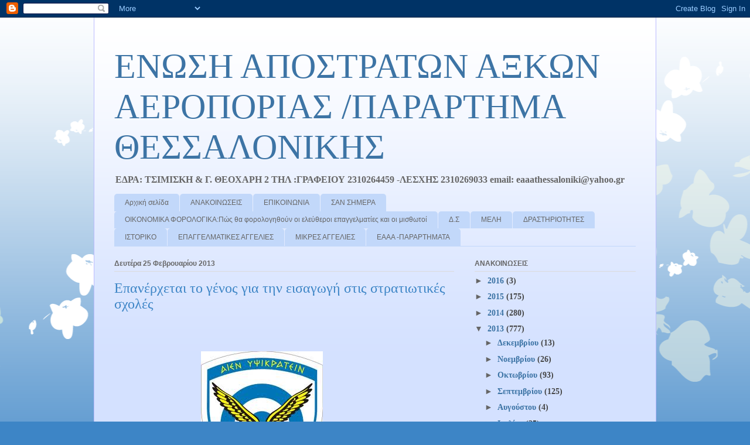

--- FILE ---
content_type: text/html; charset=UTF-8
request_url: https://eaaathessaloniki.blogspot.com/2013/02/blog-post_4070.html
body_size: 17121
content:
<!DOCTYPE html>
<html class='v2' dir='ltr' lang='el'>
<head>
<link href='https://www.blogger.com/static/v1/widgets/335934321-css_bundle_v2.css' rel='stylesheet' type='text/css'/>
<meta content='width=1100' name='viewport'/>
<meta content='text/html; charset=UTF-8' http-equiv='Content-Type'/>
<meta content='blogger' name='generator'/>
<link href='https://eaaathessaloniki.blogspot.com/favicon.ico' rel='icon' type='image/x-icon'/>
<link href='http://eaaathessaloniki.blogspot.com/2013/02/blog-post_4070.html' rel='canonical'/>
<link rel="alternate" type="application/atom+xml" title="ΕΝΩΣΗ ΑΠΟΣΤΡΑΤΩΝ ΑΞΚΩΝ ΑΕΡΟΠΟΡΙΑΣ /ΠΑΡΑΡΤΗΜΑ ΘΕΣΣΑΛΟΝΙΚΗΣ - Atom" href="https://eaaathessaloniki.blogspot.com/feeds/posts/default" />
<link rel="alternate" type="application/rss+xml" title="ΕΝΩΣΗ ΑΠΟΣΤΡΑΤΩΝ ΑΞΚΩΝ ΑΕΡΟΠΟΡΙΑΣ /ΠΑΡΑΡΤΗΜΑ ΘΕΣΣΑΛΟΝΙΚΗΣ - RSS" href="https://eaaathessaloniki.blogspot.com/feeds/posts/default?alt=rss" />
<link rel="service.post" type="application/atom+xml" title="ΕΝΩΣΗ ΑΠΟΣΤΡΑΤΩΝ ΑΞΚΩΝ ΑΕΡΟΠΟΡΙΑΣ /ΠΑΡΑΡΤΗΜΑ ΘΕΣΣΑΛΟΝΙΚΗΣ - Atom" href="https://www.blogger.com/feeds/5560153998005066819/posts/default" />

<link rel="alternate" type="application/atom+xml" title="ΕΝΩΣΗ ΑΠΟΣΤΡΑΤΩΝ ΑΞΚΩΝ ΑΕΡΟΠΟΡΙΑΣ /ΠΑΡΑΡΤΗΜΑ ΘΕΣΣΑΛΟΝΙΚΗΣ - Atom" href="https://eaaathessaloniki.blogspot.com/feeds/3952345545885459446/comments/default" />
<!--Can't find substitution for tag [blog.ieCssRetrofitLinks]-->
<link href='https://blogger.googleusercontent.com/img/b/R29vZ2xl/AVvXsEh0OI4mupkRwhDl3jkGyeh08xcOwi9ac1Hpp3nnGKt-ti4CMsgJF3Kc6nzYgJd5x5zB4H9x2dD5ozqK1fJyRbqgQ6ja77lYSxyKwHkbplS39N8LAug-xI76aLrIKAwg1G86TFpN2NBRr_4N/s1600/%CE%93%CE%95%CE%91+%CE%A3%CE%97%CE%9C%CE%91.jpg' rel='image_src'/>
<meta content='http://eaaathessaloniki.blogspot.com/2013/02/blog-post_4070.html' property='og:url'/>
<meta content='Επανέρχεται το γένος για την εισαγωγή στις στρατιωτικές σχολές' property='og:title'/>
<meta content='                             Επανέρχεται το γένος για την εισαγωγή στις στρατιωτικές σχολές. Τροπολογία 85 βουλευτών               85 βουλευ...' property='og:description'/>
<meta content='https://blogger.googleusercontent.com/img/b/R29vZ2xl/AVvXsEh0OI4mupkRwhDl3jkGyeh08xcOwi9ac1Hpp3nnGKt-ti4CMsgJF3Kc6nzYgJd5x5zB4H9x2dD5ozqK1fJyRbqgQ6ja77lYSxyKwHkbplS39N8LAug-xI76aLrIKAwg1G86TFpN2NBRr_4N/w1200-h630-p-k-no-nu/%CE%93%CE%95%CE%91+%CE%A3%CE%97%CE%9C%CE%91.jpg' property='og:image'/>
<title>ΕΝΩΣΗ ΑΠΟΣΤΡΑΤΩΝ ΑΞΚΩΝ ΑΕΡΟΠΟΡΙΑΣ /ΠΑΡΑΡΤΗΜΑ ΘΕΣΣΑΛΟΝΙΚΗΣ: Επανέρχεται το γένος για την εισαγωγή στις στρατιωτικές σχολές</title>
<style id='page-skin-1' type='text/css'><!--
/*
-----------------------------------------------
Blogger Template Style
Name:     Ethereal
Designer: Jason Morrow
URL:      jasonmorrow.etsy.com
----------------------------------------------- */
/* Content
----------------------------------------------- */
body {
font: normal bold 14px 'Times New Roman', Times, FreeSerif, serif;
color: #444444;
background: #3d85c6 none repeat-x scroll top left;
}
html body .content-outer {
min-width: 0;
max-width: 100%;
width: 100%;
}
a:link {
text-decoration: none;
color: #3d74a5;
}
a:visited {
text-decoration: none;
color: #4d469c;
}
a:hover {
text-decoration: underline;
color: #3d74a5;
}
.main-inner {
padding-top: 15px;
}
.body-fauxcolumn-outer {
background: transparent url(//themes.googleusercontent.com/image?id=0BwVBOzw_-hbMMDZjM2Q4YjctMTY2OC00ZGU2LWJjZDYtODVjOGRiOThlMGQ3) repeat-x scroll top center;
}
.content-fauxcolumns .fauxcolumn-inner {
background: #d4e1ff url(//www.blogblog.com/1kt/ethereal/white-fade.png) repeat-x scroll top left;
border-left: 1px solid #bbbbff;
border-right: 1px solid #bbbbff;
}
/* Flexible Background
----------------------------------------------- */
.content-fauxcolumn-outer .fauxborder-left {
width: 100%;
padding-left: 0;
margin-left: -0;
background-color: transparent;
background-image: none;
background-repeat: no-repeat;
background-position: left top;
}
.content-fauxcolumn-outer .fauxborder-right {
margin-right: -0;
width: 0;
background-color: transparent;
background-image: none;
background-repeat: no-repeat;
background-position: right top;
}
/* Columns
----------------------------------------------- */
.content-inner {
padding: 0;
}
/* Header
----------------------------------------------- */
.header-inner {
padding: 27px 0 3px;
}
.header-inner .section {
margin: 0 35px;
}
.Header h1 {
font: normal normal 60px Times, 'Times New Roman', FreeSerif, serif;
color: #3d74a5;
}
.Header h1 a {
color: #3d74a5;
}
.Header .description {
font-size: 115%;
color: #666666;
}
.header-inner .Header .titlewrapper,
.header-inner .Header .descriptionwrapper {
padding-left: 0;
padding-right: 0;
margin-bottom: 0;
}
/* Tabs
----------------------------------------------- */
.tabs-outer {
position: relative;
background: transparent;
}
.tabs-cap-top, .tabs-cap-bottom {
position: absolute;
width: 100%;
}
.tabs-cap-bottom {
bottom: 0;
}
.tabs-inner {
padding: 0;
}
.tabs-inner .section {
margin: 0 35px;
}
*+html body .tabs-inner .widget li {
padding: 1px;
}
.PageList {
border-bottom: 1px solid #c2d8fa;
}
.tabs-inner .widget li.selected a,
.tabs-inner .widget li a:hover {
position: relative;
-moz-border-radius-topleft: 5px;
-moz-border-radius-topright: 5px;
-webkit-border-top-left-radius: 5px;
-webkit-border-top-right-radius: 5px;
-goog-ms-border-top-left-radius: 5px;
-goog-ms-border-top-right-radius: 5px;
border-top-left-radius: 5px;
border-top-right-radius: 5px;
background: #4eabff none ;
color: #ffffff;
}
.tabs-inner .widget li a {
display: inline-block;
margin: 0;
margin-right: 1px;
padding: .65em 1.5em;
font: normal normal 12px Arial, Tahoma, Helvetica, FreeSans, sans-serif;
color: #666666;
background-color: #c2d8fa;
-moz-border-radius-topleft: 5px;
-moz-border-radius-topright: 5px;
-webkit-border-top-left-radius: 5px;
-webkit-border-top-right-radius: 5px;
-goog-ms-border-top-left-radius: 5px;
-goog-ms-border-top-right-radius: 5px;
border-top-left-radius: 5px;
border-top-right-radius: 5px;
}
/* Headings
----------------------------------------------- */
h2 {
font: normal bold 12px Verdana, Geneva, sans-serif;
color: #666666;
}
/* Widgets
----------------------------------------------- */
.main-inner .column-left-inner {
padding: 0 0 0 20px;
}
.main-inner .column-left-inner .section {
margin-right: 0;
}
.main-inner .column-right-inner {
padding: 0 20px 0 0;
}
.main-inner .column-right-inner .section {
margin-left: 0;
}
.main-inner .section {
padding: 0;
}
.main-inner .widget {
padding: 0 0 15px;
margin: 20px 0;
border-bottom: 1px solid #dbdbdb;
}
.main-inner .widget h2 {
margin: 0;
padding: .6em 0 .5em;
}
.footer-inner .widget h2 {
padding: 0 0 .4em;
}
.main-inner .widget h2 + div, .footer-inner .widget h2 + div {
padding-top: 15px;
}
.main-inner .widget .widget-content {
margin: 0;
padding: 15px 0 0;
}
.main-inner .widget ul, .main-inner .widget #ArchiveList ul.flat {
margin: -15px -15px -15px;
padding: 0;
list-style: none;
}
.main-inner .sidebar .widget h2 {
border-bottom: 1px solid #dbdbdb;
}
.main-inner .widget #ArchiveList {
margin: -15px 0 0;
}
.main-inner .widget ul li, .main-inner .widget #ArchiveList ul.flat li {
padding: .5em 15px;
text-indent: 0;
}
.main-inner .widget #ArchiveList ul li {
padding-top: .25em;
padding-bottom: .25em;
}
.main-inner .widget ul li:first-child, .main-inner .widget #ArchiveList ul.flat li:first-child {
border-top: none;
}
.main-inner .widget ul li:last-child, .main-inner .widget #ArchiveList ul.flat li:last-child {
border-bottom: none;
}
.main-inner .widget .post-body ul {
padding: 0 2.5em;
margin: .5em 0;
list-style: disc;
}
.main-inner .widget .post-body ul li {
padding: 0.25em 0;
margin-bottom: .25em;
color: #444444;
border: none;
}
.footer-inner .widget ul {
padding: 0;
list-style: none;
}
.widget .zippy {
color: #666666;
}
/* Posts
----------------------------------------------- */
.main.section {
margin: 0 20px;
}
body .main-inner .Blog {
padding: 0;
background-color: transparent;
border: none;
}
.main-inner .widget h2.date-header {
border-bottom: 1px solid #dbdbdb;
}
.date-outer {
position: relative;
margin: 15px 0 20px;
}
.date-outer:first-child {
margin-top: 0;
}
.date-posts {
clear: both;
}
.post-outer, .inline-ad {
border-bottom: 1px solid #dbdbdb;
padding: 30px 0;
}
.post-outer {
padding-bottom: 10px;
}
.post-outer:first-child {
padding-top: 0;
border-top: none;
}
.post-outer:last-child, .inline-ad:last-child {
border-bottom: none;
}
.post-body img {
padding: 8px;
}
h3.post-title, h4 {
font: normal normal 24px Times, Times New Roman, serif;
color: #3d85c6;
}
h3.post-title a {
font: normal normal 24px Times, Times New Roman, serif;
color: #3d85c6;
text-decoration: none;
}
h3.post-title a:hover {
color: #3d74a5;
text-decoration: underline;
}
.post-header {
margin: 0 0 1.5em;
}
.post-body {
line-height: 1.4;
}
.post-footer {
margin: 1.5em 0 0;
}
#blog-pager {
padding: 15px;
}
.blog-feeds, .post-feeds {
margin: 1em 0;
text-align: center;
}
.post-outer .comments {
margin-top: 2em;
}
/* Comments
----------------------------------------------- */
.comments .comments-content .icon.blog-author {
background-repeat: no-repeat;
background-image: url([data-uri]);
}
.comments .comments-content .loadmore a {
background: #d4e1ff url(//www.blogblog.com/1kt/ethereal/white-fade.png) repeat-x scroll top left;
}
.comments .comments-content .loadmore a {
border-top: 1px solid #dbdbdb;
border-bottom: 1px solid #dbdbdb;
}
.comments .comment-thread.inline-thread {
background: #d4e1ff url(//www.blogblog.com/1kt/ethereal/white-fade.png) repeat-x scroll top left;
}
.comments .continue {
border-top: 2px solid #dbdbdb;
}
/* Footer
----------------------------------------------- */
.footer-inner {
padding: 30px 0;
overflow: hidden;
}
/* Mobile
----------------------------------------------- */
body.mobile  {
background-size: auto
}
.mobile .body-fauxcolumn-outer {
background: ;
}
.mobile .content-fauxcolumns .fauxcolumn-inner {
opacity: 0.75;
}
.mobile .content-fauxcolumn-outer .fauxborder-right {
margin-right: 0;
}
.mobile-link-button {
background-color: #4eabff;
}
.mobile-link-button a:link, .mobile-link-button a:visited {
color: #ffffff;
}
.mobile-index-contents {
color: #444444;
}
.mobile .body-fauxcolumn-outer {
background-size: 100% auto;
}
.mobile .mobile-date-outer {
border-bottom: transparent;
}
.mobile .PageList {
border-bottom: none;
}
.mobile .tabs-inner .section {
margin: 0;
}
.mobile .tabs-inner .PageList .widget-content {
background: #4eabff none;
color: #ffffff;
}
.mobile .tabs-inner .PageList .widget-content .pagelist-arrow {
border-left: 1px solid #ffffff;
}
.mobile .footer-inner {
overflow: visible;
}
body.mobile .AdSense {
margin: 0 -10px;
}

--></style>
<style id='template-skin-1' type='text/css'><!--
body {
min-width: 960px;
}
.content-outer, .content-fauxcolumn-outer, .region-inner {
min-width: 960px;
max-width: 960px;
_width: 960px;
}
.main-inner .columns {
padding-left: 0;
padding-right: 310px;
}
.main-inner .fauxcolumn-center-outer {
left: 0;
right: 310px;
/* IE6 does not respect left and right together */
_width: expression(this.parentNode.offsetWidth -
parseInt("0") -
parseInt("310px") + 'px');
}
.main-inner .fauxcolumn-left-outer {
width: 0;
}
.main-inner .fauxcolumn-right-outer {
width: 310px;
}
.main-inner .column-left-outer {
width: 0;
right: 100%;
margin-left: -0;
}
.main-inner .column-right-outer {
width: 310px;
margin-right: -310px;
}
#layout {
min-width: 0;
}
#layout .content-outer {
min-width: 0;
width: 800px;
}
#layout .region-inner {
min-width: 0;
width: auto;
}
body#layout div.add_widget {
padding: 8px;
}
body#layout div.add_widget a {
margin-left: 32px;
}
--></style>
<link href='https://www.blogger.com/dyn-css/authorization.css?targetBlogID=5560153998005066819&amp;zx=5590e12b-2a51-4d02-a8a6-88279c619c25' media='none' onload='if(media!=&#39;all&#39;)media=&#39;all&#39;' rel='stylesheet'/><noscript><link href='https://www.blogger.com/dyn-css/authorization.css?targetBlogID=5560153998005066819&amp;zx=5590e12b-2a51-4d02-a8a6-88279c619c25' rel='stylesheet'/></noscript>
<meta name='google-adsense-platform-account' content='ca-host-pub-1556223355139109'/>
<meta name='google-adsense-platform-domain' content='blogspot.com'/>

</head>
<body class='loading variant-blossoms1Blue'>
<div class='navbar section' id='navbar' name='Navbar'><div class='widget Navbar' data-version='1' id='Navbar1'><script type="text/javascript">
    function setAttributeOnload(object, attribute, val) {
      if(window.addEventListener) {
        window.addEventListener('load',
          function(){ object[attribute] = val; }, false);
      } else {
        window.attachEvent('onload', function(){ object[attribute] = val; });
      }
    }
  </script>
<div id="navbar-iframe-container"></div>
<script type="text/javascript" src="https://apis.google.com/js/platform.js"></script>
<script type="text/javascript">
      gapi.load("gapi.iframes:gapi.iframes.style.bubble", function() {
        if (gapi.iframes && gapi.iframes.getContext) {
          gapi.iframes.getContext().openChild({
              url: 'https://www.blogger.com/navbar/5560153998005066819?po\x3d3952345545885459446\x26origin\x3dhttps://eaaathessaloniki.blogspot.com',
              where: document.getElementById("navbar-iframe-container"),
              id: "navbar-iframe"
          });
        }
      });
    </script><script type="text/javascript">
(function() {
var script = document.createElement('script');
script.type = 'text/javascript';
script.src = '//pagead2.googlesyndication.com/pagead/js/google_top_exp.js';
var head = document.getElementsByTagName('head')[0];
if (head) {
head.appendChild(script);
}})();
</script>
</div></div>
<div class='body-fauxcolumns'>
<div class='fauxcolumn-outer body-fauxcolumn-outer'>
<div class='cap-top'>
<div class='cap-left'></div>
<div class='cap-right'></div>
</div>
<div class='fauxborder-left'>
<div class='fauxborder-right'></div>
<div class='fauxcolumn-inner'>
</div>
</div>
<div class='cap-bottom'>
<div class='cap-left'></div>
<div class='cap-right'></div>
</div>
</div>
</div>
<div class='content'>
<div class='content-fauxcolumns'>
<div class='fauxcolumn-outer content-fauxcolumn-outer'>
<div class='cap-top'>
<div class='cap-left'></div>
<div class='cap-right'></div>
</div>
<div class='fauxborder-left'>
<div class='fauxborder-right'></div>
<div class='fauxcolumn-inner'>
</div>
</div>
<div class='cap-bottom'>
<div class='cap-left'></div>
<div class='cap-right'></div>
</div>
</div>
</div>
<div class='content-outer'>
<div class='content-cap-top cap-top'>
<div class='cap-left'></div>
<div class='cap-right'></div>
</div>
<div class='fauxborder-left content-fauxborder-left'>
<div class='fauxborder-right content-fauxborder-right'></div>
<div class='content-inner'>
<header>
<div class='header-outer'>
<div class='header-cap-top cap-top'>
<div class='cap-left'></div>
<div class='cap-right'></div>
</div>
<div class='fauxborder-left header-fauxborder-left'>
<div class='fauxborder-right header-fauxborder-right'></div>
<div class='region-inner header-inner'>
<div class='header section' id='header' name='Κεφαλίδα'><div class='widget Header' data-version='1' id='Header1'>
<div id='header-inner'>
<div class='titlewrapper'>
<h1 class='title'>
<a href='https://eaaathessaloniki.blogspot.com/'>
ΕΝΩΣΗ ΑΠΟΣΤΡΑΤΩΝ ΑΞΚΩΝ ΑΕΡΟΠΟΡΙΑΣ /ΠΑΡΑΡΤΗΜΑ ΘΕΣΣΑΛΟΝΙΚΗΣ
</a>
</h1>
</div>
<div class='descriptionwrapper'>
<p class='description'><span>ΕΔΡΑ: ΤΣΙΜΙΣΚΗ &amp; Γ. ΘΕΟΧΑΡΗ 2 ΤΗΛ :ΓΡΑΦΕΙΟΥ 2310264459 -ΛΕΣΧΗΣ 2310269033 email: eaaathessaloniki@yahoo.gr</span></p>
</div>
</div>
</div></div>
</div>
</div>
<div class='header-cap-bottom cap-bottom'>
<div class='cap-left'></div>
<div class='cap-right'></div>
</div>
</div>
</header>
<div class='tabs-outer'>
<div class='tabs-cap-top cap-top'>
<div class='cap-left'></div>
<div class='cap-right'></div>
</div>
<div class='fauxborder-left tabs-fauxborder-left'>
<div class='fauxborder-right tabs-fauxborder-right'></div>
<div class='region-inner tabs-inner'>
<div class='tabs section' id='crosscol' name='Σε όλες τις στήλες'><div class='widget PageList' data-version='1' id='PageList1'>
<h2>Σελίδες</h2>
<div class='widget-content'>
<ul>
<li>
<a href='https://eaaathessaloniki.blogspot.com/'>Αρχική σελίδα</a>
</li>
<li>
<a href='https://eaaathessaloniki.blogspot.com/p/blog-page_1.html'>ΑΝΑΚΟΙΝΩΣΕΙΣ</a>
</li>
<li>
<a href='https://eaaathessaloniki.blogspot.com/p/blog-page_9377.html'>ΕΠΙΚΟΙΝΩΝΙΑ</a>
</li>
<li>
<a href='https://eaaathessaloniki.blogspot.com/p/blog-page_6102.html'>ΣΑΝ ΣΗΜΕΡΑ</a>
</li>
<li>
<a href='https://eaaathessaloniki.blogspot.com/p/blog-page_8821.html'>ΟΙΚΟΝΟΜΙΚΑ ΦΟΡΟΛΟΓΙΚΑ:Πώς θα φορολογηθούν οι ελεύθεροι επαγγελματίες και οι μισθωτοί </a>
</li>
<li>
<a href='https://eaaathessaloniki.blogspot.com/p/blog-page_3544.html'>Δ.Σ</a>
</li>
<li>
<a href='https://eaaathessaloniki.blogspot.com/p/blog-page_7532.html'>                                 ΜΕΛΗ</a>
</li>
<li>
<a href='https://eaaathessaloniki.blogspot.com/p/blog-page_14.html'>ΔΡΑΣΤΗΡΙΟΤΗΤΕΣ</a>
</li>
<li>
<a href='https://eaaathessaloniki.blogspot.com/p/blog-page.html'>ΙΣΤΟΡΙΚΟ</a>
</li>
<li>
<a href='https://eaaathessaloniki.blogspot.com/p/blog-page_28.html'>ΕΠΑΓΓΕΛΜΑΤΙΚΕΣ ΑΓΓΕΛΙΕΣ</a>
</li>
<li>
<a href='https://eaaathessaloniki.blogspot.com/p/blog-page_1142.html'>ΜΙΚΡΕΣ ΑΓΓΕΛΙΕΣ</a>
</li>
<li>
<a href='https://eaaathessaloniki.blogspot.com/p/blog-page_4.html'> ΕΑΑΑ -ΠΑΡΑΡΤΗΜΑΤΑ  </a>
</li>
</ul>
<div class='clear'></div>
</div>
</div></div>
<div class='tabs no-items section' id='crosscol-overflow' name='Cross-Column 2'></div>
</div>
</div>
<div class='tabs-cap-bottom cap-bottom'>
<div class='cap-left'></div>
<div class='cap-right'></div>
</div>
</div>
<div class='main-outer'>
<div class='main-cap-top cap-top'>
<div class='cap-left'></div>
<div class='cap-right'></div>
</div>
<div class='fauxborder-left main-fauxborder-left'>
<div class='fauxborder-right main-fauxborder-right'></div>
<div class='region-inner main-inner'>
<div class='columns fauxcolumns'>
<div class='fauxcolumn-outer fauxcolumn-center-outer'>
<div class='cap-top'>
<div class='cap-left'></div>
<div class='cap-right'></div>
</div>
<div class='fauxborder-left'>
<div class='fauxborder-right'></div>
<div class='fauxcolumn-inner'>
</div>
</div>
<div class='cap-bottom'>
<div class='cap-left'></div>
<div class='cap-right'></div>
</div>
</div>
<div class='fauxcolumn-outer fauxcolumn-left-outer'>
<div class='cap-top'>
<div class='cap-left'></div>
<div class='cap-right'></div>
</div>
<div class='fauxborder-left'>
<div class='fauxborder-right'></div>
<div class='fauxcolumn-inner'>
</div>
</div>
<div class='cap-bottom'>
<div class='cap-left'></div>
<div class='cap-right'></div>
</div>
</div>
<div class='fauxcolumn-outer fauxcolumn-right-outer'>
<div class='cap-top'>
<div class='cap-left'></div>
<div class='cap-right'></div>
</div>
<div class='fauxborder-left'>
<div class='fauxborder-right'></div>
<div class='fauxcolumn-inner'>
</div>
</div>
<div class='cap-bottom'>
<div class='cap-left'></div>
<div class='cap-right'></div>
</div>
</div>
<!-- corrects IE6 width calculation -->
<div class='columns-inner'>
<div class='column-center-outer'>
<div class='column-center-inner'>
<div class='main section' id='main' name='Κύριος'><div class='widget Blog' data-version='1' id='Blog1'>
<div class='blog-posts hfeed'>

          <div class="date-outer">
        
<h2 class='date-header'><span>Δευτέρα 25 Φεβρουαρίου 2013</span></h2>

          <div class="date-posts">
        
<div class='post-outer'>
<div class='post hentry uncustomized-post-template' itemprop='blogPost' itemscope='itemscope' itemtype='http://schema.org/BlogPosting'>
<meta content='https://blogger.googleusercontent.com/img/b/R29vZ2xl/AVvXsEh0OI4mupkRwhDl3jkGyeh08xcOwi9ac1Hpp3nnGKt-ti4CMsgJF3Kc6nzYgJd5x5zB4H9x2dD5ozqK1fJyRbqgQ6ja77lYSxyKwHkbplS39N8LAug-xI76aLrIKAwg1G86TFpN2NBRr_4N/s1600/%CE%93%CE%95%CE%91+%CE%A3%CE%97%CE%9C%CE%91.jpg' itemprop='image_url'/>
<meta content='5560153998005066819' itemprop='blogId'/>
<meta content='3952345545885459446' itemprop='postId'/>
<a name='3952345545885459446'></a>
<h3 class='post-title entry-title' itemprop='name'>
Επανέρχεται το γένος για την εισαγωγή στις στρατιωτικές σχολές
</h3>
<div class='post-header'>
<div class='post-header-line-1'></div>
</div>
<div class='post-body entry-content' id='post-body-3952345545885459446' itemprop='description articleBody'>
<!--[if gte mso 9]><xml>
 <o:OfficeDocumentSettings>
  <o:RelyOnVML/>
  <o:AllowPNG/>
 </o:OfficeDocumentSettings>
</xml><![endif]--><br />
<!--[if gte mso 9]><xml>
 <w:WordDocument>
  <w:View>Normal</w:View>
  <w:Zoom>0</w:Zoom>
  <w:TrackMoves/>
  <w:TrackFormatting/>
  <w:PunctuationKerning/>
  <w:ValidateAgainstSchemas/>
  <w:SaveIfXMLInvalid>false</w:SaveIfXMLInvalid>
  <w:IgnoreMixedContent>false</w:IgnoreMixedContent>
  <w:AlwaysShowPlaceholderText>false</w:AlwaysShowPlaceholderText>
  <w:DoNotPromoteQF/>
  <w:LidThemeOther>EL</w:LidThemeOther>
  <w:LidThemeAsian>X-NONE</w:LidThemeAsian>
  <w:LidThemeComplexScript>X-NONE</w:LidThemeComplexScript>
  <w:Compatibility>
   <w:BreakWrappedTables/>
   <w:SnapToGridInCell/>
   <w:WrapTextWithPunct/>
   <w:UseAsianBreakRules/>
   <w:DontGrowAutofit/>
   <w:SplitPgBreakAndParaMark/>
   <w:DontVertAlignCellWithSp/>
   <w:DontBreakConstrainedForcedTables/>
   <w:DontVertAlignInTxbx/>
   <w:Word11KerningPairs/>
   <w:CachedColBalance/>
  </w:Compatibility>
  <m:mathPr>
   <m:mathFont m:val="Cambria Math"/>
   <m:brkBin m:val="before"/>
   <m:brkBinSub m:val="&#45;-"/>
   <m:smallFrac m:val="off"/>
   <m:dispDef/>
   <m:lMargin m:val="0"/>
   <m:rMargin m:val="0"/>
   <m:defJc m:val="centerGroup"/>
   <m:wrapIndent m:val="1440"/>
   <m:intLim m:val="subSup"/>
   <m:naryLim m:val="undOvr"/>
  </m:mathPr></w:WordDocument>
</xml><![endif]--><!--[if gte mso 9]><xml>
 <w:LatentStyles DefLockedState="false" DefUnhideWhenUsed="true"
  DefSemiHidden="true" DefQFormat="false" DefPriority="99"
  LatentStyleCount="267">
  <w:LsdException Locked="false" Priority="0" SemiHidden="false"
   UnhideWhenUsed="false" QFormat="true" Name="Normal"/>
  <w:LsdException Locked="false" Priority="9" SemiHidden="false"
   UnhideWhenUsed="false" QFormat="true" Name="heading 1"/>
  <w:LsdException Locked="false" Priority="9" QFormat="true" Name="heading 2"/>
  <w:LsdException Locked="false" Priority="9" QFormat="true" Name="heading 3"/>
  <w:LsdException Locked="false" Priority="9" QFormat="true" Name="heading 4"/>
  <w:LsdException Locked="false" Priority="9" QFormat="true" Name="heading 5"/>
  <w:LsdException Locked="false" Priority="9" QFormat="true" Name="heading 6"/>
  <w:LsdException Locked="false" Priority="9" QFormat="true" Name="heading 7"/>
  <w:LsdException Locked="false" Priority="9" QFormat="true" Name="heading 8"/>
  <w:LsdException Locked="false" Priority="9" QFormat="true" Name="heading 9"/>
  <w:LsdException Locked="false" Priority="39" Name="toc 1"/>
  <w:LsdException Locked="false" Priority="39" Name="toc 2"/>
  <w:LsdException Locked="false" Priority="39" Name="toc 3"/>
  <w:LsdException Locked="false" Priority="39" Name="toc 4"/>
  <w:LsdException Locked="false" Priority="39" Name="toc 5"/>
  <w:LsdException Locked="false" Priority="39" Name="toc 6"/>
  <w:LsdException Locked="false" Priority="39" Name="toc 7"/>
  <w:LsdException Locked="false" Priority="39" Name="toc 8"/>
  <w:LsdException Locked="false" Priority="39" Name="toc 9"/>
  <w:LsdException Locked="false" Priority="35" QFormat="true" Name="caption"/>
  <w:LsdException Locked="false" Priority="10" SemiHidden="false"
   UnhideWhenUsed="false" QFormat="true" Name="Title"/>
  <w:LsdException Locked="false" Priority="1" Name="Default Paragraph Font"/>
  <w:LsdException Locked="false" Priority="11" SemiHidden="false"
   UnhideWhenUsed="false" QFormat="true" Name="Subtitle"/>
  <w:LsdException Locked="false" Priority="22" SemiHidden="false"
   UnhideWhenUsed="false" QFormat="true" Name="Strong"/>
  <w:LsdException Locked="false" Priority="20" SemiHidden="false"
   UnhideWhenUsed="false" QFormat="true" Name="Emphasis"/>
  <w:LsdException Locked="false" Priority="59" SemiHidden="false"
   UnhideWhenUsed="false" Name="Table Grid"/>
  <w:LsdException Locked="false" UnhideWhenUsed="false" Name="Placeholder Text"/>
  <w:LsdException Locked="false" Priority="1" SemiHidden="false"
   UnhideWhenUsed="false" QFormat="true" Name="No Spacing"/>
  <w:LsdException Locked="false" Priority="60" SemiHidden="false"
   UnhideWhenUsed="false" Name="Light Shading"/>
  <w:LsdException Locked="false" Priority="61" SemiHidden="false"
   UnhideWhenUsed="false" Name="Light List"/>
  <w:LsdException Locked="false" Priority="62" SemiHidden="false"
   UnhideWhenUsed="false" Name="Light Grid"/>
  <w:LsdException Locked="false" Priority="63" SemiHidden="false"
   UnhideWhenUsed="false" Name="Medium Shading 1"/>
  <w:LsdException Locked="false" Priority="64" SemiHidden="false"
   UnhideWhenUsed="false" Name="Medium Shading 2"/>
  <w:LsdException Locked="false" Priority="65" SemiHidden="false"
   UnhideWhenUsed="false" Name="Medium List 1"/>
  <w:LsdException Locked="false" Priority="66" SemiHidden="false"
   UnhideWhenUsed="false" Name="Medium List 2"/>
  <w:LsdException Locked="false" Priority="67" SemiHidden="false"
   UnhideWhenUsed="false" Name="Medium Grid 1"/>
  <w:LsdException Locked="false" Priority="68" SemiHidden="false"
   UnhideWhenUsed="false" Name="Medium Grid 2"/>
  <w:LsdException Locked="false" Priority="69" SemiHidden="false"
   UnhideWhenUsed="false" Name="Medium Grid 3"/>
  <w:LsdException Locked="false" Priority="70" SemiHidden="false"
   UnhideWhenUsed="false" Name="Dark List"/>
  <w:LsdException Locked="false" Priority="71" SemiHidden="false"
   UnhideWhenUsed="false" Name="Colorful Shading"/>
  <w:LsdException Locked="false" Priority="72" SemiHidden="false"
   UnhideWhenUsed="false" Name="Colorful List"/>
  <w:LsdException Locked="false" Priority="73" SemiHidden="false"
   UnhideWhenUsed="false" Name="Colorful Grid"/>
  <w:LsdException Locked="false" Priority="60" SemiHidden="false"
   UnhideWhenUsed="false" Name="Light Shading Accent 1"/>
  <w:LsdException Locked="false" Priority="61" SemiHidden="false"
   UnhideWhenUsed="false" Name="Light List Accent 1"/>
  <w:LsdException Locked="false" Priority="62" SemiHidden="false"
   UnhideWhenUsed="false" Name="Light Grid Accent 1"/>
  <w:LsdException Locked="false" Priority="63" SemiHidden="false"
   UnhideWhenUsed="false" Name="Medium Shading 1 Accent 1"/>
  <w:LsdException Locked="false" Priority="64" SemiHidden="false"
   UnhideWhenUsed="false" Name="Medium Shading 2 Accent 1"/>
  <w:LsdException Locked="false" Priority="65" SemiHidden="false"
   UnhideWhenUsed="false" Name="Medium List 1 Accent 1"/>
  <w:LsdException Locked="false" UnhideWhenUsed="false" Name="Revision"/>
  <w:LsdException Locked="false" Priority="34" SemiHidden="false"
   UnhideWhenUsed="false" QFormat="true" Name="List Paragraph"/>
  <w:LsdException Locked="false" Priority="29" SemiHidden="false"
   UnhideWhenUsed="false" QFormat="true" Name="Quote"/>
  <w:LsdException Locked="false" Priority="30" SemiHidden="false"
   UnhideWhenUsed="false" QFormat="true" Name="Intense Quote"/>
  <w:LsdException Locked="false" Priority="66" SemiHidden="false"
   UnhideWhenUsed="false" Name="Medium List 2 Accent 1"/>
  <w:LsdException Locked="false" Priority="67" SemiHidden="false"
   UnhideWhenUsed="false" Name="Medium Grid 1 Accent 1"/>
  <w:LsdException Locked="false" Priority="68" SemiHidden="false"
   UnhideWhenUsed="false" Name="Medium Grid 2 Accent 1"/>
  <w:LsdException Locked="false" Priority="69" SemiHidden="false"
   UnhideWhenUsed="false" Name="Medium Grid 3 Accent 1"/>
  <w:LsdException Locked="false" Priority="70" SemiHidden="false"
   UnhideWhenUsed="false" Name="Dark List Accent 1"/>
  <w:LsdException Locked="false" Priority="71" SemiHidden="false"
   UnhideWhenUsed="false" Name="Colorful Shading Accent 1"/>
  <w:LsdException Locked="false" Priority="72" SemiHidden="false"
   UnhideWhenUsed="false" Name="Colorful List Accent 1"/>
  <w:LsdException Locked="false" Priority="73" SemiHidden="false"
   UnhideWhenUsed="false" Name="Colorful Grid Accent 1"/>
  <w:LsdException Locked="false" Priority="60" SemiHidden="false"
   UnhideWhenUsed="false" Name="Light Shading Accent 2"/>
  <w:LsdException Locked="false" Priority="61" SemiHidden="false"
   UnhideWhenUsed="false" Name="Light List Accent 2"/>
  <w:LsdException Locked="false" Priority="62" SemiHidden="false"
   UnhideWhenUsed="false" Name="Light Grid Accent 2"/>
  <w:LsdException Locked="false" Priority="63" SemiHidden="false"
   UnhideWhenUsed="false" Name="Medium Shading 1 Accent 2"/>
  <w:LsdException Locked="false" Priority="64" SemiHidden="false"
   UnhideWhenUsed="false" Name="Medium Shading 2 Accent 2"/>
  <w:LsdException Locked="false" Priority="65" SemiHidden="false"
   UnhideWhenUsed="false" Name="Medium List 1 Accent 2"/>
  <w:LsdException Locked="false" Priority="66" SemiHidden="false"
   UnhideWhenUsed="false" Name="Medium List 2 Accent 2"/>
  <w:LsdException Locked="false" Priority="67" SemiHidden="false"
   UnhideWhenUsed="false" Name="Medium Grid 1 Accent 2"/>
  <w:LsdException Locked="false" Priority="68" SemiHidden="false"
   UnhideWhenUsed="false" Name="Medium Grid 2 Accent 2"/>
  <w:LsdException Locked="false" Priority="69" SemiHidden="false"
   UnhideWhenUsed="false" Name="Medium Grid 3 Accent 2"/>
  <w:LsdException Locked="false" Priority="70" SemiHidden="false"
   UnhideWhenUsed="false" Name="Dark List Accent 2"/>
  <w:LsdException Locked="false" Priority="71" SemiHidden="false"
   UnhideWhenUsed="false" Name="Colorful Shading Accent 2"/>
  <w:LsdException Locked="false" Priority="72" SemiHidden="false"
   UnhideWhenUsed="false" Name="Colorful List Accent 2"/>
  <w:LsdException Locked="false" Priority="73" SemiHidden="false"
   UnhideWhenUsed="false" Name="Colorful Grid Accent 2"/>
  <w:LsdException Locked="false" Priority="60" SemiHidden="false"
   UnhideWhenUsed="false" Name="Light Shading Accent 3"/>
  <w:LsdException Locked="false" Priority="61" SemiHidden="false"
   UnhideWhenUsed="false" Name="Light List Accent 3"/>
  <w:LsdException Locked="false" Priority="62" SemiHidden="false"
   UnhideWhenUsed="false" Name="Light Grid Accent 3"/>
  <w:LsdException Locked="false" Priority="63" SemiHidden="false"
   UnhideWhenUsed="false" Name="Medium Shading 1 Accent 3"/>
  <w:LsdException Locked="false" Priority="64" SemiHidden="false"
   UnhideWhenUsed="false" Name="Medium Shading 2 Accent 3"/>
  <w:LsdException Locked="false" Priority="65" SemiHidden="false"
   UnhideWhenUsed="false" Name="Medium List 1 Accent 3"/>
  <w:LsdException Locked="false" Priority="66" SemiHidden="false"
   UnhideWhenUsed="false" Name="Medium List 2 Accent 3"/>
  <w:LsdException Locked="false" Priority="67" SemiHidden="false"
   UnhideWhenUsed="false" Name="Medium Grid 1 Accent 3"/>
  <w:LsdException Locked="false" Priority="68" SemiHidden="false"
   UnhideWhenUsed="false" Name="Medium Grid 2 Accent 3"/>
  <w:LsdException Locked="false" Priority="69" SemiHidden="false"
   UnhideWhenUsed="false" Name="Medium Grid 3 Accent 3"/>
  <w:LsdException Locked="false" Priority="70" SemiHidden="false"
   UnhideWhenUsed="false" Name="Dark List Accent 3"/>
  <w:LsdException Locked="false" Priority="71" SemiHidden="false"
   UnhideWhenUsed="false" Name="Colorful Shading Accent 3"/>
  <w:LsdException Locked="false" Priority="72" SemiHidden="false"
   UnhideWhenUsed="false" Name="Colorful List Accent 3"/>
  <w:LsdException Locked="false" Priority="73" SemiHidden="false"
   UnhideWhenUsed="false" Name="Colorful Grid Accent 3"/>
  <w:LsdException Locked="false" Priority="60" SemiHidden="false"
   UnhideWhenUsed="false" Name="Light Shading Accent 4"/>
  <w:LsdException Locked="false" Priority="61" SemiHidden="false"
   UnhideWhenUsed="false" Name="Light List Accent 4"/>
  <w:LsdException Locked="false" Priority="62" SemiHidden="false"
   UnhideWhenUsed="false" Name="Light Grid Accent 4"/>
  <w:LsdException Locked="false" Priority="63" SemiHidden="false"
   UnhideWhenUsed="false" Name="Medium Shading 1 Accent 4"/>
  <w:LsdException Locked="false" Priority="64" SemiHidden="false"
   UnhideWhenUsed="false" Name="Medium Shading 2 Accent 4"/>
  <w:LsdException Locked="false" Priority="65" SemiHidden="false"
   UnhideWhenUsed="false" Name="Medium List 1 Accent 4"/>
  <w:LsdException Locked="false" Priority="66" SemiHidden="false"
   UnhideWhenUsed="false" Name="Medium List 2 Accent 4"/>
  <w:LsdException Locked="false" Priority="67" SemiHidden="false"
   UnhideWhenUsed="false" Name="Medium Grid 1 Accent 4"/>
  <w:LsdException Locked="false" Priority="68" SemiHidden="false"
   UnhideWhenUsed="false" Name="Medium Grid 2 Accent 4"/>
  <w:LsdException Locked="false" Priority="69" SemiHidden="false"
   UnhideWhenUsed="false" Name="Medium Grid 3 Accent 4"/>
  <w:LsdException Locked="false" Priority="70" SemiHidden="false"
   UnhideWhenUsed="false" Name="Dark List Accent 4"/>
  <w:LsdException Locked="false" Priority="71" SemiHidden="false"
   UnhideWhenUsed="false" Name="Colorful Shading Accent 4"/>
  <w:LsdException Locked="false" Priority="72" SemiHidden="false"
   UnhideWhenUsed="false" Name="Colorful List Accent 4"/>
  <w:LsdException Locked="false" Priority="73" SemiHidden="false"
   UnhideWhenUsed="false" Name="Colorful Grid Accent 4"/>
  <w:LsdException Locked="false" Priority="60" SemiHidden="false"
   UnhideWhenUsed="false" Name="Light Shading Accent 5"/>
  <w:LsdException Locked="false" Priority="61" SemiHidden="false"
   UnhideWhenUsed="false" Name="Light List Accent 5"/>
  <w:LsdException Locked="false" Priority="62" SemiHidden="false"
   UnhideWhenUsed="false" Name="Light Grid Accent 5"/>
  <w:LsdException Locked="false" Priority="63" SemiHidden="false"
   UnhideWhenUsed="false" Name="Medium Shading 1 Accent 5"/>
  <w:LsdException Locked="false" Priority="64" SemiHidden="false"
   UnhideWhenUsed="false" Name="Medium Shading 2 Accent 5"/>
  <w:LsdException Locked="false" Priority="65" SemiHidden="false"
   UnhideWhenUsed="false" Name="Medium List 1 Accent 5"/>
  <w:LsdException Locked="false" Priority="66" SemiHidden="false"
   UnhideWhenUsed="false" Name="Medium List 2 Accent 5"/>
  <w:LsdException Locked="false" Priority="67" SemiHidden="false"
   UnhideWhenUsed="false" Name="Medium Grid 1 Accent 5"/>
  <w:LsdException Locked="false" Priority="68" SemiHidden="false"
   UnhideWhenUsed="false" Name="Medium Grid 2 Accent 5"/>
  <w:LsdException Locked="false" Priority="69" SemiHidden="false"
   UnhideWhenUsed="false" Name="Medium Grid 3 Accent 5"/>
  <w:LsdException Locked="false" Priority="70" SemiHidden="false"
   UnhideWhenUsed="false" Name="Dark List Accent 5"/>
  <w:LsdException Locked="false" Priority="71" SemiHidden="false"
   UnhideWhenUsed="false" Name="Colorful Shading Accent 5"/>
  <w:LsdException Locked="false" Priority="72" SemiHidden="false"
   UnhideWhenUsed="false" Name="Colorful List Accent 5"/>
  <w:LsdException Locked="false" Priority="73" SemiHidden="false"
   UnhideWhenUsed="false" Name="Colorful Grid Accent 5"/>
  <w:LsdException Locked="false" Priority="60" SemiHidden="false"
   UnhideWhenUsed="false" Name="Light Shading Accent 6"/>
  <w:LsdException Locked="false" Priority="61" SemiHidden="false"
   UnhideWhenUsed="false" Name="Light List Accent 6"/>
  <w:LsdException Locked="false" Priority="62" SemiHidden="false"
   UnhideWhenUsed="false" Name="Light Grid Accent 6"/>
  <w:LsdException Locked="false" Priority="63" SemiHidden="false"
   UnhideWhenUsed="false" Name="Medium Shading 1 Accent 6"/>
  <w:LsdException Locked="false" Priority="64" SemiHidden="false"
   UnhideWhenUsed="false" Name="Medium Shading 2 Accent 6"/>
  <w:LsdException Locked="false" Priority="65" SemiHidden="false"
   UnhideWhenUsed="false" Name="Medium List 1 Accent 6"/>
  <w:LsdException Locked="false" Priority="66" SemiHidden="false"
   UnhideWhenUsed="false" Name="Medium List 2 Accent 6"/>
  <w:LsdException Locked="false" Priority="67" SemiHidden="false"
   UnhideWhenUsed="false" Name="Medium Grid 1 Accent 6"/>
  <w:LsdException Locked="false" Priority="68" SemiHidden="false"
   UnhideWhenUsed="false" Name="Medium Grid 2 Accent 6"/>
  <w:LsdException Locked="false" Priority="69" SemiHidden="false"
   UnhideWhenUsed="false" Name="Medium Grid 3 Accent 6"/>
  <w:LsdException Locked="false" Priority="70" SemiHidden="false"
   UnhideWhenUsed="false" Name="Dark List Accent 6"/>
  <w:LsdException Locked="false" Priority="71" SemiHidden="false"
   UnhideWhenUsed="false" Name="Colorful Shading Accent 6"/>
  <w:LsdException Locked="false" Priority="72" SemiHidden="false"
   UnhideWhenUsed="false" Name="Colorful List Accent 6"/>
  <w:LsdException Locked="false" Priority="73" SemiHidden="false"
   UnhideWhenUsed="false" Name="Colorful Grid Accent 6"/>
  <w:LsdException Locked="false" Priority="19" SemiHidden="false"
   UnhideWhenUsed="false" QFormat="true" Name="Subtle Emphasis"/>
  <w:LsdException Locked="false" Priority="21" SemiHidden="false"
   UnhideWhenUsed="false" QFormat="true" Name="Intense Emphasis"/>
  <w:LsdException Locked="false" Priority="31" SemiHidden="false"
   UnhideWhenUsed="false" QFormat="true" Name="Subtle Reference"/>
  <w:LsdException Locked="false" Priority="32" SemiHidden="false"
   UnhideWhenUsed="false" QFormat="true" Name="Intense Reference"/>
  <w:LsdException Locked="false" Priority="33" SemiHidden="false"
   UnhideWhenUsed="false" QFormat="true" Name="Book Title"/>
  <w:LsdException Locked="false" Priority="37" Name="Bibliography"/>
  <w:LsdException Locked="false" Priority="39" QFormat="true" Name="TOC Heading"/>
 </w:LatentStyles>
</xml><![endif]--><!--[if gte mso 10]>
<style>
 /* Style Definitions */
 table.MsoNormalTable
	{mso-style-name:"Κανονικός πίνακας";
	mso-tstyle-rowband-size:0;
	mso-tstyle-colband-size:0;
	mso-style-noshow:yes;
	mso-style-priority:99;
	mso-style-qformat:yes;
	mso-style-parent:"";
	mso-padding-alt:0cm 5.4pt 0cm 5.4pt;
	mso-para-margin-top:0cm;
	mso-para-margin-right:0cm;
	mso-para-margin-bottom:10.0pt;
	mso-para-margin-left:0cm;
	line-height:115%;
	mso-pagination:widow-orphan;
	font-size:11.0pt;
	font-family:"Calibri","sans-serif";
	mso-ascii-font-family:Calibri;
	mso-ascii-theme-font:minor-latin;
	mso-hansi-font-family:Calibri;
	mso-hansi-theme-font:minor-latin;
	mso-fareast-language:EN-US;}
</style>
<![endif]-->

<br />
<h1>
<span style="mso-ansi-language: EL;"><a href="https://blogger.googleusercontent.com/img/b/R29vZ2xl/AVvXsEh0OI4mupkRwhDl3jkGyeh08xcOwi9ac1Hpp3nnGKt-ti4CMsgJF3Kc6nzYgJd5x5zB4H9x2dD5ozqK1fJyRbqgQ6ja77lYSxyKwHkbplS39N8LAug-xI76aLrIKAwg1G86TFpN2NBRr_4N/s1600/%CE%93%CE%95%CE%91+%CE%A3%CE%97%CE%9C%CE%91.jpg" style="margin-left: 1em; margin-right: 1em;">&nbsp;&nbsp;&nbsp;&nbsp;&nbsp;&nbsp;&nbsp;&nbsp;&nbsp;&nbsp;&nbsp;&nbsp;&nbsp;&nbsp;&nbsp; <img border="0" src="https://blogger.googleusercontent.com/img/b/R29vZ2xl/AVvXsEh0OI4mupkRwhDl3jkGyeh08xcOwi9ac1Hpp3nnGKt-ti4CMsgJF3Kc6nzYgJd5x5zB4H9x2dD5ozqK1fJyRbqgQ6ja77lYSxyKwHkbplS39N8LAug-xI76aLrIKAwg1G86TFpN2NBRr_4N/s1600/%CE%93%CE%95%CE%91+%CE%A3%CE%97%CE%9C%CE%91.jpg" /></a>&nbsp;</span></h1>
<h1>
<span style="mso-ansi-language: EL;">&nbsp;</span></h1>
<h1>
<span style="mso-ansi-language: EL;">Επανέρχεται το γένος για την εισαγωγή
στις στρατιωτικές σχολές. Τροπολογία 85 βουλευτών</span></h1>
<div class="separator" style="clear: both; text-align: center;">
<a href="https://blogger.googleusercontent.com/img/b/R29vZ2xl/AVvXsEh0OI4mupkRwhDl3jkGyeh08xcOwi9ac1Hpp3nnGKt-ti4CMsgJF3Kc6nzYgJd5x5zB4H9x2dD5ozqK1fJyRbqgQ6ja77lYSxyKwHkbplS39N8LAug-xI76aLrIKAwg1G86TFpN2NBRr_4N/s1600/%CE%93%CE%95%CE%91+%CE%A3%CE%97%CE%9C%CE%91.jpg" imageanchor="1" style="margin-left: 1em; margin-right: 1em;"><br /></a></div>
<br />
<div class="separator" style="clear: both; text-align: center;">
<a href="https://blogger.googleusercontent.com/img/b/R29vZ2xl/AVvXsEjgKX2NhnosviSFECAAg1c8CshZkauDnpW7Vxn-F61CGTS6fKJtsPG8nRh1tmMxQjHRLHKSic2nYL-PJjJre2FpPjDKvlhBGwoexq0MinJkABUi68bmtovIQ5yFhe9PgAg4z9HKeViTKNWa/s1600/%CE%A3%CE%A7%CE%9F%CE%9B%CE%97+%CE%99%CE%9A%CE%91%CE%A1%CE%A9%CE%9D.jpg" imageanchor="1" style="margin-left: 1em; margin-right: 1em;"><img border="0" src="https://blogger.googleusercontent.com/img/b/R29vZ2xl/AVvXsEjgKX2NhnosviSFECAAg1c8CshZkauDnpW7Vxn-F61CGTS6fKJtsPG8nRh1tmMxQjHRLHKSic2nYL-PJjJre2FpPjDKvlhBGwoexq0MinJkABUi68bmtovIQ5yFhe9PgAg4z9HKeViTKNWa/s1600/%CE%A3%CE%A7%CE%9F%CE%9B%CE%97+%CE%99%CE%9A%CE%91%CE%A1%CE%A9%CE%9D.jpg" /></a></div>
<br />
<div class="separator" style="clear: both; text-align: center;">
<a href="https://blogger.googleusercontent.com/img/b/R29vZ2xl/AVvXsEhapnYxmc2aHjlzKnWl-qeearYibffuo1erJlw97x3bFhrCtP-BQQVIVVphhdjmrEwyCAFEJ2KX7EfBHb-zj6FBW6J0vqGLHsTqHRb245wkJd4Wi5mualIs4up7zhBjlqLJ62ZAA_yg42k9/s1600/%CE%A3%CE%A7%CE%9F%CE%9B%CE%97+%CE%99%CE%9A%CE%91%CE%A1%CE%A9%CE%9D+%CE%9F%CE%A1%CE%9A%CE%A9%CE%9C%CE%9F%CE%A3%CE%99%CE%91.jpg" imageanchor="1" style="margin-left: 1em; margin-right: 1em;"><img border="0" src="https://blogger.googleusercontent.com/img/b/R29vZ2xl/AVvXsEhapnYxmc2aHjlzKnWl-qeearYibffuo1erJlw97x3bFhrCtP-BQQVIVVphhdjmrEwyCAFEJ2KX7EfBHb-zj6FBW6J0vqGLHsTqHRb245wkJd4Wi5mualIs4up7zhBjlqLJ62ZAA_yg42k9/s1600/%CE%A3%CE%A7%CE%9F%CE%9B%CE%97+%CE%99%CE%9A%CE%91%CE%A1%CE%A9%CE%9D+%CE%9F%CE%A1%CE%9A%CE%A9%CE%9C%CE%9F%CE%A3%CE%99%CE%91.jpg" /></a></div>
<div class="MsoNormal" style="margin-bottom: .0001pt; margin-bottom: 0cm; text-align: justify;">
<br /></div>
<div class="MsoNormal" style="margin-bottom: .0001pt; margin-bottom: 0cm; text-align: justify;">
<br /></div>
<div class="MsoNormal" style="margin-bottom: .0001pt; margin-bottom: 0cm; text-align: justify;">
<b><span style="font-family: &quot;Calibri&quot;,&quot;sans-serif&quot;; font-size: 13.0pt; line-height: 115%; mso-ansi-language: EL; mso-ascii-theme-font: minor-latin; mso-bidi-font-family: &quot;Times New Roman&quot;; mso-bidi-theme-font: minor-bidi; mso-hansi-theme-font: minor-latin;">85 βουλευτές της ΝΔ φέρνουν με τροπολογία σε νομοσχέδιο
του υπουργείου Παιδείας ,το θέμα της επαναφοράς του γένους ως προϋπόθεση για
την εισαγωγή στις στρατιωτικές σχολές. Σύμφωνα με πληροφορίες&nbsp;</span></b><b><span style="font-family: &quot;Calibri&quot;,&quot;sans-serif&quot;; font-size: 13.0pt; line-height: 115%; mso-ansi-language: EL; mso-ascii-theme-font: minor-latin; mso-bidi-font-family: &quot;Times New Roman&quot;; mso-bidi-theme-font: minor-bidi; mso-hansi-theme-font: minor-latin;"> η
τροπολογία είναι έτοιμη και θα περάσει την ερχόμενη Πέμπτη.</span></b><b><span style="mso-ansi-language: EL;"><br />
<br />
<b><span style="font-family: &quot;Calibri&quot;,&quot;sans-serif&quot;; mso-ascii-theme-font: minor-latin; mso-bidi-font-family: &quot;Times New Roman&quot;; mso-bidi-theme-font: minor-bidi; mso-hansi-theme-font: minor-latin;">Ο προβληματισμός που υπήρχε στην κυβέρνηση για
τις πιθανές αντιδράσεις ΠΑΣΟΚ και ΔΗΜΑΡ, αλλά και η διστακτικότητα της ηγεσίας
του υπουργείου Εθνικής Άμυνας Πάνου Παναγιωτόπουλου, ξεπεράστηκαν και
υπερίσχυσε η άποψη να λυθεί αυτό το ζήτημα μ&#900; αυτό το τρόπο εδώ και τώρα. Το
θέμα της τροπολογίας χειρίστηκε ο γενικός γραμματέας της κυβέρνησης
Τ.Μπαλτάκος, ο οποίος έχει ασχοληθεί πολύ το τελευταίο ειδικά διάστημα με τις
στρατιωτικές σχολές.</span></b><br />
<br />
<b><span style="font-family: &quot;Calibri&quot;,&quot;sans-serif&quot;; mso-ascii-theme-font: minor-latin; mso-bidi-font-family: &quot;Times New Roman&quot;; mso-bidi-theme-font: minor-bidi; mso-hansi-theme-font: minor-latin;">Η τροπολογία θα περάσει αφού αναμένεται να
υποστηριχθεί από ΝΔ-Ανεξάρτητους Έλληνες αλλά και Χρυσή Αυγή.</span></b><br />
<br />
<b><span style="font-family: &quot;Calibri&quot;,&quot;sans-serif&quot;; mso-ascii-theme-font: minor-latin; mso-bidi-font-family: &quot;Times New Roman&quot;; mso-bidi-theme-font: minor-bidi; mso-hansi-theme-font: minor-latin;">Αυτό που μεταξύ άλλων &#8220;μέτρησε&#8221; για την απόφαση
να προχωρήσει τώρα η κυβέρνηση είναι και το γεγονός ότι η πλειοψηφία των
αξιωματικών θεωρούσε ότι η πολιτική ηγεσία του υπουργείου αδιαφορεί για τις
συνέπειες που θα έχει στην ομοιογένεια των ενόπλων δυνάμεων η είσοδος αλλοδαπών
που προέρχονται κυρίως από χώρες εκτός Ε.Ε. </span></b><br />
<br />
<b><span style="font-family: &quot;Calibri&quot;,&quot;sans-serif&quot;; mso-ascii-theme-font: minor-latin; mso-bidi-font-family: &quot;Times New Roman&quot;; mso-bidi-theme-font: minor-bidi; mso-hansi-theme-font: minor-latin;">Ηδη υπολογίζεται ότι ένα ποσοστό 7% του συνόλου
των σπουδαστών στις στρατιωτικές σχολές δεν είναι Ελληνες στο γένος, ποσοστό
που αναμένεται αναλογικά να αυξηθεί σημαντικά τα επόμενα χρόνια, λόγω και της
μείωσης των εισακτέων στις ΑΣΕΙ που έχει επιβάλει το τρίτο μνημόνιο. </span></b><br />
<br />
<b><span style="font-family: &quot;Calibri&quot;,&quot;sans-serif&quot;; mso-ascii-theme-font: minor-latin; mso-bidi-font-family: &quot;Times New Roman&quot;; mso-bidi-theme-font: minor-bidi; mso-hansi-theme-font: minor-latin;">Το θέμα έχει πάρει τον δρόμο της Δικαιοσύνης,
καθώς μία ομάδα πολιτών, μεταξύ των οποίων βρίσκονται τόσο εν αποστρατεία όσο
και εν ενεργεία αξιωματικοί των Ενόπλων Δυνάμεων, έχουν καταθέσει προσφυγή στο
Συμβούλιο της Επικρατείας, ζητώντας την ακύρωση της υπουργικής απόφασης του
Βενιζέλου για την εγκύκλιο που αφορά στην εισαγωγή στις ΑΣΕΙ, όπου αναγράφεται
στα προσόντα των υποψηφίων η ελληνική ιθαγένεια και όχι το γένος, όπως
αναγραφόταν στη σχετική εγκύκλιο του 2009.</span></b></span><b><span lang="EN-US" style="font-family: &quot;Calibri&quot;,&quot;sans-serif&quot;; mso-ascii-theme-font: minor-latin; mso-bidi-font-family: &quot;Times New Roman&quot;; mso-bidi-theme-font: minor-bidi; mso-hansi-theme-font: minor-latin;">&nbsp;</span></b></b><span style="font-size: 15.0pt; line-height: 115%; mso-ansi-language: EL;"></span></div>
<div style='clear: both;'></div>
</div>
<div class='post-footer'>
<div class='post-footer-line post-footer-line-1'>
<span class='post-author vcard'>
Αναρτήθηκε από
<span class='fn' itemprop='author' itemscope='itemscope' itemtype='http://schema.org/Person'>
<meta content='https://www.blogger.com/profile/09763085389991727121' itemprop='url'/>
<a class='g-profile' href='https://www.blogger.com/profile/09763085389991727121' rel='author' title='author profile'>
<span itemprop='name'>Unknown</span>
</a>
</span>
</span>
<span class='post-timestamp'>
στις
<meta content='http://eaaathessaloniki.blogspot.com/2013/02/blog-post_4070.html' itemprop='url'/>
<a class='timestamp-link' href='https://eaaathessaloniki.blogspot.com/2013/02/blog-post_4070.html' rel='bookmark' title='permanent link'><abbr class='published' itemprop='datePublished' title='2013-02-25T00:46:00-08:00'>12:46&#8239;π.μ.</abbr></a>
</span>
<span class='post-comment-link'>
</span>
<span class='post-icons'>
<span class='item-action'>
<a href='https://www.blogger.com/email-post/5560153998005066819/3952345545885459446' title='Αποστολή ανάρτησης'>
<img alt='' class='icon-action' height='13' src='https://resources.blogblog.com/img/icon18_email.gif' width='18'/>
</a>
</span>
<span class='item-control blog-admin pid-1963507463'>
<a href='https://www.blogger.com/post-edit.g?blogID=5560153998005066819&postID=3952345545885459446&from=pencil' title='Επεξεργασία ανάρτησης'>
<img alt='' class='icon-action' height='18' src='https://resources.blogblog.com/img/icon18_edit_allbkg.gif' width='18'/>
</a>
</span>
</span>
<div class='post-share-buttons goog-inline-block'>
<a class='goog-inline-block share-button sb-email' href='https://www.blogger.com/share-post.g?blogID=5560153998005066819&postID=3952345545885459446&target=email' target='_blank' title='Αποστολή με μήνυμα ηλεκτρονικού ταχυδρομείου
'><span class='share-button-link-text'>Αποστολή με μήνυμα ηλεκτρονικού ταχυδρομείου
</span></a><a class='goog-inline-block share-button sb-blog' href='https://www.blogger.com/share-post.g?blogID=5560153998005066819&postID=3952345545885459446&target=blog' onclick='window.open(this.href, "_blank", "height=270,width=475"); return false;' target='_blank' title='BlogThis!'><span class='share-button-link-text'>BlogThis!</span></a><a class='goog-inline-block share-button sb-twitter' href='https://www.blogger.com/share-post.g?blogID=5560153998005066819&postID=3952345545885459446&target=twitter' target='_blank' title='Κοινοποίηση στο X'><span class='share-button-link-text'>Κοινοποίηση στο X</span></a><a class='goog-inline-block share-button sb-facebook' href='https://www.blogger.com/share-post.g?blogID=5560153998005066819&postID=3952345545885459446&target=facebook' onclick='window.open(this.href, "_blank", "height=430,width=640"); return false;' target='_blank' title='Μοιραστείτε το στο Facebook'><span class='share-button-link-text'>Μοιραστείτε το στο Facebook</span></a><a class='goog-inline-block share-button sb-pinterest' href='https://www.blogger.com/share-post.g?blogID=5560153998005066819&postID=3952345545885459446&target=pinterest' target='_blank' title='Κοινοποίηση στο Pinterest'><span class='share-button-link-text'>Κοινοποίηση στο Pinterest</span></a>
</div>
</div>
<div class='post-footer-line post-footer-line-2'>
<span class='post-labels'>
</span>
</div>
<div class='post-footer-line post-footer-line-3'>
<span class='post-location'>
</span>
</div>
</div>
</div>
<div class='comments' id='comments'>
<a name='comments'></a>
<h4>Δεν υπάρχουν σχόλια:</h4>
<div id='Blog1_comments-block-wrapper'>
<dl class='avatar-comment-indent' id='comments-block'>
</dl>
</div>
<p class='comment-footer'>
<div class='comment-form'>
<a name='comment-form'></a>
<h4 id='comment-post-message'>Δημοσίευση σχολίου</h4>
<p>
</p>
<a href='https://www.blogger.com/comment/frame/5560153998005066819?po=3952345545885459446&hl=el&saa=85391&origin=https://eaaathessaloniki.blogspot.com' id='comment-editor-src'></a>
<iframe allowtransparency='true' class='blogger-iframe-colorize blogger-comment-from-post' frameborder='0' height='410px' id='comment-editor' name='comment-editor' src='' width='100%'></iframe>
<script src='https://www.blogger.com/static/v1/jsbin/2830521187-comment_from_post_iframe.js' type='text/javascript'></script>
<script type='text/javascript'>
      BLOG_CMT_createIframe('https://www.blogger.com/rpc_relay.html');
    </script>
</div>
</p>
</div>
</div>

        </div></div>
      
</div>
<div class='blog-pager' id='blog-pager'>
<span id='blog-pager-newer-link'>
<a class='blog-pager-newer-link' href='https://eaaathessaloniki.blogspot.com/2013/02/blog-post_1551.html' id='Blog1_blog-pager-newer-link' title='Νεότερη ανάρτηση'>Νεότερη ανάρτηση</a>
</span>
<span id='blog-pager-older-link'>
<a class='blog-pager-older-link' href='https://eaaathessaloniki.blogspot.com/2013/02/blog-post_25.html' id='Blog1_blog-pager-older-link' title='Παλαιότερη Ανάρτηση'>Παλαιότερη Ανάρτηση</a>
</span>
<a class='home-link' href='https://eaaathessaloniki.blogspot.com/'>Αρχική σελίδα</a>
</div>
<div class='clear'></div>
<div class='post-feeds'>
<div class='feed-links'>
Εγγραφή σε:
<a class='feed-link' href='https://eaaathessaloniki.blogspot.com/feeds/3952345545885459446/comments/default' target='_blank' type='application/atom+xml'>Σχόλια ανάρτησης (Atom)</a>
</div>
</div>
</div></div>
</div>
</div>
<div class='column-left-outer'>
<div class='column-left-inner'>
<aside>
</aside>
</div>
</div>
<div class='column-right-outer'>
<div class='column-right-inner'>
<aside>
<div class='sidebar section' id='sidebar-right-1'><div class='widget BlogArchive' data-version='1' id='BlogArchive1'>
<h2>ΑΝΑΚΟΙΝΩΣΕΙΣ</h2>
<div class='widget-content'>
<div id='ArchiveList'>
<div id='BlogArchive1_ArchiveList'>
<ul class='hierarchy'>
<li class='archivedate collapsed'>
<a class='toggle' href='javascript:void(0)'>
<span class='zippy'>

        &#9658;&#160;
      
</span>
</a>
<a class='post-count-link' href='https://eaaathessaloniki.blogspot.com/2016/'>
2016
</a>
<span class='post-count' dir='ltr'>(3)</span>
<ul class='hierarchy'>
<li class='archivedate collapsed'>
<a class='toggle' href='javascript:void(0)'>
<span class='zippy'>

        &#9658;&#160;
      
</span>
</a>
<a class='post-count-link' href='https://eaaathessaloniki.blogspot.com/2016/02/'>
Φεβρουαρίου
</a>
<span class='post-count' dir='ltr'>(1)</span>
</li>
</ul>
<ul class='hierarchy'>
<li class='archivedate collapsed'>
<a class='toggle' href='javascript:void(0)'>
<span class='zippy'>

        &#9658;&#160;
      
</span>
</a>
<a class='post-count-link' href='https://eaaathessaloniki.blogspot.com/2016/01/'>
Ιανουαρίου
</a>
<span class='post-count' dir='ltr'>(2)</span>
</li>
</ul>
</li>
</ul>
<ul class='hierarchy'>
<li class='archivedate collapsed'>
<a class='toggle' href='javascript:void(0)'>
<span class='zippy'>

        &#9658;&#160;
      
</span>
</a>
<a class='post-count-link' href='https://eaaathessaloniki.blogspot.com/2015/'>
2015
</a>
<span class='post-count' dir='ltr'>(175)</span>
<ul class='hierarchy'>
<li class='archivedate collapsed'>
<a class='toggle' href='javascript:void(0)'>
<span class='zippy'>

        &#9658;&#160;
      
</span>
</a>
<a class='post-count-link' href='https://eaaathessaloniki.blogspot.com/2015/12/'>
Δεκεμβρίου
</a>
<span class='post-count' dir='ltr'>(6)</span>
</li>
</ul>
<ul class='hierarchy'>
<li class='archivedate collapsed'>
<a class='toggle' href='javascript:void(0)'>
<span class='zippy'>

        &#9658;&#160;
      
</span>
</a>
<a class='post-count-link' href='https://eaaathessaloniki.blogspot.com/2015/11/'>
Νοεμβρίου
</a>
<span class='post-count' dir='ltr'>(8)</span>
</li>
</ul>
<ul class='hierarchy'>
<li class='archivedate collapsed'>
<a class='toggle' href='javascript:void(0)'>
<span class='zippy'>

        &#9658;&#160;
      
</span>
</a>
<a class='post-count-link' href='https://eaaathessaloniki.blogspot.com/2015/10/'>
Οκτωβρίου
</a>
<span class='post-count' dir='ltr'>(22)</span>
</li>
</ul>
<ul class='hierarchy'>
<li class='archivedate collapsed'>
<a class='toggle' href='javascript:void(0)'>
<span class='zippy'>

        &#9658;&#160;
      
</span>
</a>
<a class='post-count-link' href='https://eaaathessaloniki.blogspot.com/2015/09/'>
Σεπτεμβρίου
</a>
<span class='post-count' dir='ltr'>(13)</span>
</li>
</ul>
<ul class='hierarchy'>
<li class='archivedate collapsed'>
<a class='toggle' href='javascript:void(0)'>
<span class='zippy'>

        &#9658;&#160;
      
</span>
</a>
<a class='post-count-link' href='https://eaaathessaloniki.blogspot.com/2015/08/'>
Αυγούστου
</a>
<span class='post-count' dir='ltr'>(2)</span>
</li>
</ul>
<ul class='hierarchy'>
<li class='archivedate collapsed'>
<a class='toggle' href='javascript:void(0)'>
<span class='zippy'>

        &#9658;&#160;
      
</span>
</a>
<a class='post-count-link' href='https://eaaathessaloniki.blogspot.com/2015/07/'>
Ιουλίου
</a>
<span class='post-count' dir='ltr'>(27)</span>
</li>
</ul>
<ul class='hierarchy'>
<li class='archivedate collapsed'>
<a class='toggle' href='javascript:void(0)'>
<span class='zippy'>

        &#9658;&#160;
      
</span>
</a>
<a class='post-count-link' href='https://eaaathessaloniki.blogspot.com/2015/06/'>
Ιουνίου
</a>
<span class='post-count' dir='ltr'>(20)</span>
</li>
</ul>
<ul class='hierarchy'>
<li class='archivedate collapsed'>
<a class='toggle' href='javascript:void(0)'>
<span class='zippy'>

        &#9658;&#160;
      
</span>
</a>
<a class='post-count-link' href='https://eaaathessaloniki.blogspot.com/2015/05/'>
Μαΐου
</a>
<span class='post-count' dir='ltr'>(6)</span>
</li>
</ul>
<ul class='hierarchy'>
<li class='archivedate collapsed'>
<a class='toggle' href='javascript:void(0)'>
<span class='zippy'>

        &#9658;&#160;
      
</span>
</a>
<a class='post-count-link' href='https://eaaathessaloniki.blogspot.com/2015/04/'>
Απριλίου
</a>
<span class='post-count' dir='ltr'>(7)</span>
</li>
</ul>
<ul class='hierarchy'>
<li class='archivedate collapsed'>
<a class='toggle' href='javascript:void(0)'>
<span class='zippy'>

        &#9658;&#160;
      
</span>
</a>
<a class='post-count-link' href='https://eaaathessaloniki.blogspot.com/2015/03/'>
Μαρτίου
</a>
<span class='post-count' dir='ltr'>(35)</span>
</li>
</ul>
<ul class='hierarchy'>
<li class='archivedate collapsed'>
<a class='toggle' href='javascript:void(0)'>
<span class='zippy'>

        &#9658;&#160;
      
</span>
</a>
<a class='post-count-link' href='https://eaaathessaloniki.blogspot.com/2015/02/'>
Φεβρουαρίου
</a>
<span class='post-count' dir='ltr'>(19)</span>
</li>
</ul>
<ul class='hierarchy'>
<li class='archivedate collapsed'>
<a class='toggle' href='javascript:void(0)'>
<span class='zippy'>

        &#9658;&#160;
      
</span>
</a>
<a class='post-count-link' href='https://eaaathessaloniki.blogspot.com/2015/01/'>
Ιανουαρίου
</a>
<span class='post-count' dir='ltr'>(10)</span>
</li>
</ul>
</li>
</ul>
<ul class='hierarchy'>
<li class='archivedate collapsed'>
<a class='toggle' href='javascript:void(0)'>
<span class='zippy'>

        &#9658;&#160;
      
</span>
</a>
<a class='post-count-link' href='https://eaaathessaloniki.blogspot.com/2014/'>
2014
</a>
<span class='post-count' dir='ltr'>(280)</span>
<ul class='hierarchy'>
<li class='archivedate collapsed'>
<a class='toggle' href='javascript:void(0)'>
<span class='zippy'>

        &#9658;&#160;
      
</span>
</a>
<a class='post-count-link' href='https://eaaathessaloniki.blogspot.com/2014/12/'>
Δεκεμβρίου
</a>
<span class='post-count' dir='ltr'>(18)</span>
</li>
</ul>
<ul class='hierarchy'>
<li class='archivedate collapsed'>
<a class='toggle' href='javascript:void(0)'>
<span class='zippy'>

        &#9658;&#160;
      
</span>
</a>
<a class='post-count-link' href='https://eaaathessaloniki.blogspot.com/2014/11/'>
Νοεμβρίου
</a>
<span class='post-count' dir='ltr'>(20)</span>
</li>
</ul>
<ul class='hierarchy'>
<li class='archivedate collapsed'>
<a class='toggle' href='javascript:void(0)'>
<span class='zippy'>

        &#9658;&#160;
      
</span>
</a>
<a class='post-count-link' href='https://eaaathessaloniki.blogspot.com/2014/10/'>
Οκτωβρίου
</a>
<span class='post-count' dir='ltr'>(8)</span>
</li>
</ul>
<ul class='hierarchy'>
<li class='archivedate collapsed'>
<a class='toggle' href='javascript:void(0)'>
<span class='zippy'>

        &#9658;&#160;
      
</span>
</a>
<a class='post-count-link' href='https://eaaathessaloniki.blogspot.com/2014/09/'>
Σεπτεμβρίου
</a>
<span class='post-count' dir='ltr'>(16)</span>
</li>
</ul>
<ul class='hierarchy'>
<li class='archivedate collapsed'>
<a class='toggle' href='javascript:void(0)'>
<span class='zippy'>

        &#9658;&#160;
      
</span>
</a>
<a class='post-count-link' href='https://eaaathessaloniki.blogspot.com/2014/08/'>
Αυγούστου
</a>
<span class='post-count' dir='ltr'>(23)</span>
</li>
</ul>
<ul class='hierarchy'>
<li class='archivedate collapsed'>
<a class='toggle' href='javascript:void(0)'>
<span class='zippy'>

        &#9658;&#160;
      
</span>
</a>
<a class='post-count-link' href='https://eaaathessaloniki.blogspot.com/2014/07/'>
Ιουλίου
</a>
<span class='post-count' dir='ltr'>(5)</span>
</li>
</ul>
<ul class='hierarchy'>
<li class='archivedate collapsed'>
<a class='toggle' href='javascript:void(0)'>
<span class='zippy'>

        &#9658;&#160;
      
</span>
</a>
<a class='post-count-link' href='https://eaaathessaloniki.blogspot.com/2014/06/'>
Ιουνίου
</a>
<span class='post-count' dir='ltr'>(11)</span>
</li>
</ul>
<ul class='hierarchy'>
<li class='archivedate collapsed'>
<a class='toggle' href='javascript:void(0)'>
<span class='zippy'>

        &#9658;&#160;
      
</span>
</a>
<a class='post-count-link' href='https://eaaathessaloniki.blogspot.com/2014/05/'>
Μαΐου
</a>
<span class='post-count' dir='ltr'>(10)</span>
</li>
</ul>
<ul class='hierarchy'>
<li class='archivedate collapsed'>
<a class='toggle' href='javascript:void(0)'>
<span class='zippy'>

        &#9658;&#160;
      
</span>
</a>
<a class='post-count-link' href='https://eaaathessaloniki.blogspot.com/2014/04/'>
Απριλίου
</a>
<span class='post-count' dir='ltr'>(18)</span>
</li>
</ul>
<ul class='hierarchy'>
<li class='archivedate collapsed'>
<a class='toggle' href='javascript:void(0)'>
<span class='zippy'>

        &#9658;&#160;
      
</span>
</a>
<a class='post-count-link' href='https://eaaathessaloniki.blogspot.com/2014/03/'>
Μαρτίου
</a>
<span class='post-count' dir='ltr'>(93)</span>
</li>
</ul>
<ul class='hierarchy'>
<li class='archivedate collapsed'>
<a class='toggle' href='javascript:void(0)'>
<span class='zippy'>

        &#9658;&#160;
      
</span>
</a>
<a class='post-count-link' href='https://eaaathessaloniki.blogspot.com/2014/02/'>
Φεβρουαρίου
</a>
<span class='post-count' dir='ltr'>(12)</span>
</li>
</ul>
<ul class='hierarchy'>
<li class='archivedate collapsed'>
<a class='toggle' href='javascript:void(0)'>
<span class='zippy'>

        &#9658;&#160;
      
</span>
</a>
<a class='post-count-link' href='https://eaaathessaloniki.blogspot.com/2014/01/'>
Ιανουαρίου
</a>
<span class='post-count' dir='ltr'>(46)</span>
</li>
</ul>
</li>
</ul>
<ul class='hierarchy'>
<li class='archivedate expanded'>
<a class='toggle' href='javascript:void(0)'>
<span class='zippy toggle-open'>

        &#9660;&#160;
      
</span>
</a>
<a class='post-count-link' href='https://eaaathessaloniki.blogspot.com/2013/'>
2013
</a>
<span class='post-count' dir='ltr'>(777)</span>
<ul class='hierarchy'>
<li class='archivedate collapsed'>
<a class='toggle' href='javascript:void(0)'>
<span class='zippy'>

        &#9658;&#160;
      
</span>
</a>
<a class='post-count-link' href='https://eaaathessaloniki.blogspot.com/2013/12/'>
Δεκεμβρίου
</a>
<span class='post-count' dir='ltr'>(13)</span>
</li>
</ul>
<ul class='hierarchy'>
<li class='archivedate collapsed'>
<a class='toggle' href='javascript:void(0)'>
<span class='zippy'>

        &#9658;&#160;
      
</span>
</a>
<a class='post-count-link' href='https://eaaathessaloniki.blogspot.com/2013/11/'>
Νοεμβρίου
</a>
<span class='post-count' dir='ltr'>(26)</span>
</li>
</ul>
<ul class='hierarchy'>
<li class='archivedate collapsed'>
<a class='toggle' href='javascript:void(0)'>
<span class='zippy'>

        &#9658;&#160;
      
</span>
</a>
<a class='post-count-link' href='https://eaaathessaloniki.blogspot.com/2013/10/'>
Οκτωβρίου
</a>
<span class='post-count' dir='ltr'>(93)</span>
</li>
</ul>
<ul class='hierarchy'>
<li class='archivedate collapsed'>
<a class='toggle' href='javascript:void(0)'>
<span class='zippy'>

        &#9658;&#160;
      
</span>
</a>
<a class='post-count-link' href='https://eaaathessaloniki.blogspot.com/2013/09/'>
Σεπτεμβρίου
</a>
<span class='post-count' dir='ltr'>(125)</span>
</li>
</ul>
<ul class='hierarchy'>
<li class='archivedate collapsed'>
<a class='toggle' href='javascript:void(0)'>
<span class='zippy'>

        &#9658;&#160;
      
</span>
</a>
<a class='post-count-link' href='https://eaaathessaloniki.blogspot.com/2013/08/'>
Αυγούστου
</a>
<span class='post-count' dir='ltr'>(4)</span>
</li>
</ul>
<ul class='hierarchy'>
<li class='archivedate collapsed'>
<a class='toggle' href='javascript:void(0)'>
<span class='zippy'>

        &#9658;&#160;
      
</span>
</a>
<a class='post-count-link' href='https://eaaathessaloniki.blogspot.com/2013/07/'>
Ιουλίου
</a>
<span class='post-count' dir='ltr'>(25)</span>
</li>
</ul>
<ul class='hierarchy'>
<li class='archivedate collapsed'>
<a class='toggle' href='javascript:void(0)'>
<span class='zippy'>

        &#9658;&#160;
      
</span>
</a>
<a class='post-count-link' href='https://eaaathessaloniki.blogspot.com/2013/06/'>
Ιουνίου
</a>
<span class='post-count' dir='ltr'>(71)</span>
</li>
</ul>
<ul class='hierarchy'>
<li class='archivedate collapsed'>
<a class='toggle' href='javascript:void(0)'>
<span class='zippy'>

        &#9658;&#160;
      
</span>
</a>
<a class='post-count-link' href='https://eaaathessaloniki.blogspot.com/2013/05/'>
Μαΐου
</a>
<span class='post-count' dir='ltr'>(192)</span>
</li>
</ul>
<ul class='hierarchy'>
<li class='archivedate collapsed'>
<a class='toggle' href='javascript:void(0)'>
<span class='zippy'>

        &#9658;&#160;
      
</span>
</a>
<a class='post-count-link' href='https://eaaathessaloniki.blogspot.com/2013/04/'>
Απριλίου
</a>
<span class='post-count' dir='ltr'>(122)</span>
</li>
</ul>
<ul class='hierarchy'>
<li class='archivedate collapsed'>
<a class='toggle' href='javascript:void(0)'>
<span class='zippy'>

        &#9658;&#160;
      
</span>
</a>
<a class='post-count-link' href='https://eaaathessaloniki.blogspot.com/2013/03/'>
Μαρτίου
</a>
<span class='post-count' dir='ltr'>(48)</span>
</li>
</ul>
<ul class='hierarchy'>
<li class='archivedate expanded'>
<a class='toggle' href='javascript:void(0)'>
<span class='zippy toggle-open'>

        &#9660;&#160;
      
</span>
</a>
<a class='post-count-link' href='https://eaaathessaloniki.blogspot.com/2013/02/'>
Φεβρουαρίου
</a>
<span class='post-count' dir='ltr'>(42)</span>
<ul class='posts'>
<li><a href='https://eaaathessaloniki.blogspot.com/2013/02/13-2013-1300-1332013-1800-1-2.html'>



&#160;&#160;&#160;&#160;&#160;&#160;&#160;&#160;&#160;&#160;&#160;&#160;&#160;&#160;&#160;&#160;&#160;&#160;&#160;&#160;&#160;&#160;&#160;&#160;&#160;&#160;&#160; ΓΕΝΙΚΗ&#160; ΠΡΟΣΚΛΗΣΗ
...</a></li>
<li><a href='https://eaaathessaloniki.blogspot.com/2013/02/blog-post_7991.html'>ΠΑΝΕΛΑΔΙΚΗ ΣΥΓΚΕΝΤΡΩΣΗ ΑΠΟΣΤΡΑΤΩΝ</a></li>
<li><a href='https://eaaathessaloniki.blogspot.com/2013/02/blog-post_5987.html'>ΕΝΗΜΕΡΩΣΗ :Η ΣΤΑΣΗ ΤΩΝ ΣΤΡΑΤΙΩΤΙΚΩΝ (ΕΝ ΕΝΕΡΓΕΙΑ Κ...</a></li>
<li><a href='https://eaaathessaloniki.blogspot.com/2013/02/blog-post_4577.html'>ΕΝΗΜΕΡΩΣΗ:Ανασφάλιστα οχήματα και Επικουρικό Κεφάλαιο</a></li>
<li><a href='https://eaaathessaloniki.blogspot.com/2013/02/blog-post_1551.html'>ΟΙΚΟΝΟΜΙΚΑ:Έρχεται και νέα σφαγή για στρατιωτικούς...</a></li>
<li><a href='https://eaaathessaloniki.blogspot.com/2013/02/blog-post_4070.html'>Επανέρχεται το γένος για την εισαγωγή στις στρατιω...</a></li>
<li><a href='https://eaaathessaloniki.blogspot.com/2013/02/blog-post_25.html'>Γιατί διαλύεται η αστική δημοκρατία στην Ελλάδα</a></li>
<li><a href='https://eaaathessaloniki.blogspot.com/2013/02/7-10.html'>ΕΝΗΜΕΡΩΣΗ :  ΚΑΤΩ ΑΠΟ ΤΟ ΟΡΙΟ ΤΗΣ ΦΤΩΧΕΙΑΣ  7 ΣΤΟΥ...</a></li>
<li><a href='https://eaaathessaloniki.blogspot.com/2013/02/2013_24.html'>ΕΤΗΣΙΑ ΕΝΗΜΕΡΩΣΗ ΣΤΕΛΕΧΩΝ ΠΑ  2013</a></li>
<li><a href='https://eaaathessaloniki.blogspot.com/2013/02/blog-post_1128.html'>ΕΝΗΜΕΡΩΣΗ : ΠΑΡΑΙΤΗΣΕΙΣ ΣΤΕΛΕΧΩΝ ΣΤΙΣ Ε.Δ</a></li>
<li><a href='https://eaaathessaloniki.blogspot.com/2013/02/25-2013.html'>ΑΝΑΚΟΙΝΩΣΗ : ΣΥΝΑΝΤΗΣΗ  ΑΠΟΣΤΡΑΤΩΝ  ΤΗΝ 25 ΦΕΒ 2013</a></li>
<li><a href='https://eaaathessaloniki.blogspot.com/2013/02/2013.html'>ΚΡΙΣΕΙΣ Ε.Δ  2013</a></li>
<li><a href='https://eaaathessaloniki.blogspot.com/2013/02/european-air-show-council.html'>ΣΓΟΣ (Ι) ΕΜ. ΚΑΡΑΧΑΛΙΟΣ  Ανακηρύχθηκε μέλος του Eu...</a></li>
<li><a href='https://eaaathessaloniki.blogspot.com/2013/02/21-2-2013.html'>Ανακοίνωση Συντονιστικού 21-2-2013</a></li>
<li><a href='https://eaaathessaloniki.blogspot.com/2013/02/blog-post_21.html'>ΜΙΣΘΟΛΟΓΙΚΑ -ΣΥΝΤΑΞΙΟΔΟΤΙΚΑ :ΥΠΟΒΟΛΗ ΕΝΣΤΑΣΗΣ</a></li>
<li><a href='https://eaaathessaloniki.blogspot.com/2013/02/blog-post_5460.html'>ΑΝΑΚΟΙΝΩΣΗ : ΣΥΓΚΛΗΣΗ ΣΥΣΚΕΨΗΣ ΕΝΩΣΕΩΝ ΑΠΟΣΤΡΑΤΩΝ</a></li>
<li><a href='https://eaaathessaloniki.blogspot.com/2013/02/22-251.html'>22ο Πολυθεματικό Ιατρικό Συμπόσιο στο 251 ΓΝΑ</a></li>
<li><a href='https://eaaathessaloniki.blogspot.com/2013/02/blog-post_1062.html'>ΔΗΛΩΣΕΙΣ  ΠΡΟΕΔΡΟΥ Ε.Α.Α.Α</a></li>
<li><a href='https://eaaathessaloniki.blogspot.com/2013/02/12013.html'>ΑΝΕΑΕΔ : ΑΝΑΚΟΙΝΩΣΗ 1/2013</a></li>
<li><a href='https://eaaathessaloniki.blogspot.com/2013/02/89.html'>Αργυρόκαστρο: 89 κιβώτια με οστά Ελλήνων στρατιωτών</a></li>
<li><a href='https://eaaathessaloniki.blogspot.com/2013/02/blog-post_9747.html'>ΕΝΗΜΕΡΩΣΗ : ΕΠΙΣΚΕΨΗ ΔΚΤΗ ΔΔΜ ΝΑΥΤΙΚΟΥ ΣΤΗ ΔΑΥ</a></li>
<li><a href='https://eaaathessaloniki.blogspot.com/2013/02/blog-post_2099.html'>Γιατί οι αξιωματικοί της Ευελπίδων απέδωσαν τιμές ...</a></li>
<li><a href='https://eaaathessaloniki.blogspot.com/2013/02/blog-post_5078.html'>Αεροδιακομιδή Ασθενούς από την Πολεμική Αεροπορία</a></li>
<li><a href='https://eaaathessaloniki.blogspot.com/2013/02/blog-post_20.html'>ΟΙΚΟΝΟΜΙΚΑ -ΜΙΣΘΟΛΟΓΙΚΑ-Ψηφίστηκαν οι νέες περικοπ...</a></li>
<li><a href='https://eaaathessaloniki.blogspot.com/2013/02/blog-post_7555.html'>ΕΥΧΑΡΙΣΤΗΡΙΟ   ΕΑΑΑ/ΠΑΡ ΘΕΣ/ΝΙΚΗΣ</a></li>
<li><a href='https://eaaathessaloniki.blogspot.com/2013/02/blog-post_5776.html'>ΕΤΗΣΙΑ ΣΥΓΚΕΝΤΡΩΣΗ  ΜΕΛΩΝ ΕΑΑ/ΠΑΡΑΡΤΗΜΑΤΟΣ ΘΕΣΣΑΛΟ...</a></li>
<li><a href='https://eaaathessaloniki.blogspot.com/2013/02/blog-post_19.html'>ΠΡΑΤΗΡΙΟ ΣΤΡΑΤΟΥ ΣΤΗΝ ΑΝΑΤΟΛΙΚΗ ΘΕΣΣΑΛΟΝΙΚΗ</a></li>
<li><a href='https://eaaathessaloniki.blogspot.com/2013/02/blog-post_7165.html'>ΑΝΑΚΟΙΝΩΣΗ :ΛΕΣΧΗ ΑΞΚΩΝ ΦΡΟΥΡΑΣ ΘΕΣ/ΝΙΚΗΣ (ΛΑΦΘ) Ε...</a></li>
<li><a href='https://eaaathessaloniki.blogspot.com/2013/02/blog-post_3355.html'>Η ηγεσία αρωγός στην επίλυση των προβλημάτων των Σ...</a></li>
<li><a href='https://eaaathessaloniki.blogspot.com/2013/02/6-90.html'>Τα πτητικά 6μηνα των Αποστράτων Ιπταμένων μας, μει...</a></li>
<li><a href='https://eaaathessaloniki.blogspot.com/2013/02/1000.html'>Δικαιούχοι φοιτητικού επιδόματος 1.000 ευρώ</a></li>
<li><a href='https://eaaathessaloniki.blogspot.com/2013/02/blog-post_18.html'>Συνταξιοδοτικό Στρατιωτικών.ΟΛΕΣ ΟΙ ΝΕΕΣ ΡΥΘΜΙΣΕΙΣ...</a></li>
<li><a href='https://eaaathessaloniki.blogspot.com/2013/02/blog-post.html'>ΠΙΛΟΤΟΙ  ΠΟΛΕΜΙΚΗΣ ΑΕΡΟΠΟΡΙΑΣ</a></li>
<li><a href='https://eaaathessaloniki.blogspot.com/2013/02/blog-post_2015.html'>ΠΑΡΑΙΤΗΣΕΙΣ: &quot;Ώρα να φεύγουμε&quot;, λένε όλο και περισ...</a></li>
<li><a href='https://eaaathessaloniki.blogspot.com/2013/02/blog-post_8973.html'>ΣΥΝΑΝΤΗΣΗ ΘΕΣΜΙΚΩΝ ΕΝΩΣΕΩΝ ΑΠΟΣΤΡΑΤΩΝ ΜΕ ΠΡΩΘΥΠΟΥΡΓΟ</a></li>
<li><a href='https://eaaathessaloniki.blogspot.com/2013/02/blog-post_11.html'>ΣΥΝΑΝΤΗΣΗ  ΑΠΟΣΤΡΑΤΩΝ ΜΕ  ΠΡΩΘΥΠΟΥΡΓΟ Α. ΣΑΜΑΡΑ</a></li>
<li><a href='https://eaaathessaloniki.blogspot.com/2013/02/to-3.html'>To υπόμνημα που κατέθεσαν στον Πρωθυπουργό, οι 3 Π...</a></li>
<li><a href='https://eaaathessaloniki.blogspot.com/2013/02/blog-post_335.html'>ΜΝΗΜΟΣΥΝΟ</a></li>
<li><a href='https://eaaathessaloniki.blogspot.com/2013/02/blog-post_8.html'>ΣΥΝΑΝΤΗΣΗ   ΕΝΩΣΕΩΝ ΑΠΟΣΤΡΑΤΩΝ ΑΞΙΩΜΑΤΙΚΩΝ  Ε.Δ.(Ν...</a></li>
<li><a href='https://eaaathessaloniki.blogspot.com/2013/02/521991-c-130.html'>ΙΣΤΟΡΙΚΗ ΑΝΑΔΡΟΜΗ  5/2/1991 ΠΤΩΣΗ ΤΟΥ C-130 ΣΤΟ ΟΡ...</a></li>
<li><a href='https://eaaathessaloniki.blogspot.com/2013/02/14-4.html'>
Αλλαγή της ημερομηνίας καταβολής των συντάξεων το...</a></li>
<li><a href='https://eaaathessaloniki.blogspot.com/2013/02/2013_1.html'>ΘΕΩΡΗΣΗ ΒΙΒΛΙΑΡΙΩΝ ΑΣΘΕΝΕΙΑΣ ΑΣΦΑΛΙΣΜΕΝΩΝ ΟΠΑΔ-ΤΥΔ...</a></li>
</ul>
</li>
</ul>
<ul class='hierarchy'>
<li class='archivedate collapsed'>
<a class='toggle' href='javascript:void(0)'>
<span class='zippy'>

        &#9658;&#160;
      
</span>
</a>
<a class='post-count-link' href='https://eaaathessaloniki.blogspot.com/2013/01/'>
Ιανουαρίου
</a>
<span class='post-count' dir='ltr'>(16)</span>
</li>
</ul>
</li>
</ul>
<ul class='hierarchy'>
<li class='archivedate collapsed'>
<a class='toggle' href='javascript:void(0)'>
<span class='zippy'>

        &#9658;&#160;
      
</span>
</a>
<a class='post-count-link' href='https://eaaathessaloniki.blogspot.com/2012/'>
2012
</a>
<span class='post-count' dir='ltr'>(18)</span>
<ul class='hierarchy'>
<li class='archivedate collapsed'>
<a class='toggle' href='javascript:void(0)'>
<span class='zippy'>

        &#9658;&#160;
      
</span>
</a>
<a class='post-count-link' href='https://eaaathessaloniki.blogspot.com/2012/12/'>
Δεκεμβρίου
</a>
<span class='post-count' dir='ltr'>(18)</span>
</li>
</ul>
</li>
</ul>
</div>
</div>
<div class='clear'></div>
</div>
</div></div>
<table border='0' cellpadding='0' cellspacing='0' class='section-columns columns-2'>
<tbody>
<tr>
<td class='first columns-cell'>
<div class='sidebar no-items section' id='sidebar-right-2-1'></div>
</td>
<td class='columns-cell'>
<div class='sidebar section' id='sidebar-right-2-2'><div class='widget Profile' data-version='1' id='Profile1'>
<h2>Πληροφορίες</h2>
<div class='widget-content'>
<dl class='profile-datablock'>
<dt class='profile-data'>
<a class='profile-name-link g-profile' href='https://www.blogger.com/profile/09763085389991727121' rel='author' style='background-image: url(//www.blogger.com/img/logo-16.png);'>
Unknown
</a>
</dt>
</dl>
<a class='profile-link' href='https://www.blogger.com/profile/09763085389991727121' rel='author'>Προβολή πλήρους προφίλ</a>
<div class='clear'></div>
</div>
</div></div>
</td>
</tr>
</tbody>
</table>
<div class='sidebar no-items section' id='sidebar-right-3'></div>
</aside>
</div>
</div>
</div>
<div style='clear: both'></div>
<!-- columns -->
</div>
<!-- main -->
</div>
</div>
<div class='main-cap-bottom cap-bottom'>
<div class='cap-left'></div>
<div class='cap-right'></div>
</div>
</div>
<footer>
<div class='footer-outer'>
<div class='footer-cap-top cap-top'>
<div class='cap-left'></div>
<div class='cap-right'></div>
</div>
<div class='fauxborder-left footer-fauxborder-left'>
<div class='fauxborder-right footer-fauxborder-right'></div>
<div class='region-inner footer-inner'>
<div class='foot no-items section' id='footer-1'></div>
<table border='0' cellpadding='0' cellspacing='0' class='section-columns columns-2'>
<tbody>
<tr>
<td class='first columns-cell'>
<div class='foot no-items section' id='footer-2-1'></div>
</td>
<td class='columns-cell'>
<div class='foot no-items section' id='footer-2-2'></div>
</td>
</tr>
</tbody>
</table>
<!-- outside of the include in order to lock Attribution widget -->
<div class='foot section' id='footer-3' name='Υποσέλιδο'><div class='widget Attribution' data-version='1' id='Attribution1'>
<div class='widget-content' style='text-align: center;'>
Θέμα Αιθέριο. Από το <a href='https://www.blogger.com' target='_blank'>Blogger</a>.
</div>
<div class='clear'></div>
</div></div>
</div>
</div>
<div class='footer-cap-bottom cap-bottom'>
<div class='cap-left'></div>
<div class='cap-right'></div>
</div>
</div>
</footer>
<!-- content -->
</div>
</div>
<div class='content-cap-bottom cap-bottom'>
<div class='cap-left'></div>
<div class='cap-right'></div>
</div>
</div>
</div>
<script type='text/javascript'>
    window.setTimeout(function() {
        document.body.className = document.body.className.replace('loading', '');
      }, 10);
  </script>

<script type="text/javascript" src="https://www.blogger.com/static/v1/widgets/719476776-widgets.js"></script>
<script type='text/javascript'>
window['__wavt'] = 'AOuZoY4TZ26XEdUTzDNqP17I52zZOUFOSQ:1769193536410';_WidgetManager._Init('//www.blogger.com/rearrange?blogID\x3d5560153998005066819','//eaaathessaloniki.blogspot.com/2013/02/blog-post_4070.html','5560153998005066819');
_WidgetManager._SetDataContext([{'name': 'blog', 'data': {'blogId': '5560153998005066819', 'title': '\u0395\u039d\u03a9\u03a3\u0397 \u0391\u03a0\u039f\u03a3\u03a4\u03a1\u0391\u03a4\u03a9\u039d \u0391\u039e\u039a\u03a9\u039d \u0391\u0395\u03a1\u039f\u03a0\u039f\u03a1\u0399\u0391\u03a3 /\u03a0\u0391\u03a1\u0391\u03a1\u03a4\u0397\u039c\u0391 \u0398\u0395\u03a3\u03a3\u0391\u039b\u039f\u039d\u0399\u039a\u0397\u03a3', 'url': 'https://eaaathessaloniki.blogspot.com/2013/02/blog-post_4070.html', 'canonicalUrl': 'http://eaaathessaloniki.blogspot.com/2013/02/blog-post_4070.html', 'homepageUrl': 'https://eaaathessaloniki.blogspot.com/', 'searchUrl': 'https://eaaathessaloniki.blogspot.com/search', 'canonicalHomepageUrl': 'http://eaaathessaloniki.blogspot.com/', 'blogspotFaviconUrl': 'https://eaaathessaloniki.blogspot.com/favicon.ico', 'bloggerUrl': 'https://www.blogger.com', 'hasCustomDomain': false, 'httpsEnabled': true, 'enabledCommentProfileImages': true, 'gPlusViewType': 'FILTERED_POSTMOD', 'adultContent': false, 'analyticsAccountNumber': '', 'encoding': 'UTF-8', 'locale': 'el', 'localeUnderscoreDelimited': 'el', 'languageDirection': 'ltr', 'isPrivate': false, 'isMobile': false, 'isMobileRequest': false, 'mobileClass': '', 'isPrivateBlog': false, 'isDynamicViewsAvailable': true, 'feedLinks': '\x3clink rel\x3d\x22alternate\x22 type\x3d\x22application/atom+xml\x22 title\x3d\x22\u0395\u039d\u03a9\u03a3\u0397 \u0391\u03a0\u039f\u03a3\u03a4\u03a1\u0391\u03a4\u03a9\u039d \u0391\u039e\u039a\u03a9\u039d \u0391\u0395\u03a1\u039f\u03a0\u039f\u03a1\u0399\u0391\u03a3 /\u03a0\u0391\u03a1\u0391\u03a1\u03a4\u0397\u039c\u0391 \u0398\u0395\u03a3\u03a3\u0391\u039b\u039f\u039d\u0399\u039a\u0397\u03a3 - Atom\x22 href\x3d\x22https://eaaathessaloniki.blogspot.com/feeds/posts/default\x22 /\x3e\n\x3clink rel\x3d\x22alternate\x22 type\x3d\x22application/rss+xml\x22 title\x3d\x22\u0395\u039d\u03a9\u03a3\u0397 \u0391\u03a0\u039f\u03a3\u03a4\u03a1\u0391\u03a4\u03a9\u039d \u0391\u039e\u039a\u03a9\u039d \u0391\u0395\u03a1\u039f\u03a0\u039f\u03a1\u0399\u0391\u03a3 /\u03a0\u0391\u03a1\u0391\u03a1\u03a4\u0397\u039c\u0391 \u0398\u0395\u03a3\u03a3\u0391\u039b\u039f\u039d\u0399\u039a\u0397\u03a3 - RSS\x22 href\x3d\x22https://eaaathessaloniki.blogspot.com/feeds/posts/default?alt\x3drss\x22 /\x3e\n\x3clink rel\x3d\x22service.post\x22 type\x3d\x22application/atom+xml\x22 title\x3d\x22\u0395\u039d\u03a9\u03a3\u0397 \u0391\u03a0\u039f\u03a3\u03a4\u03a1\u0391\u03a4\u03a9\u039d \u0391\u039e\u039a\u03a9\u039d \u0391\u0395\u03a1\u039f\u03a0\u039f\u03a1\u0399\u0391\u03a3 /\u03a0\u0391\u03a1\u0391\u03a1\u03a4\u0397\u039c\u0391 \u0398\u0395\u03a3\u03a3\u0391\u039b\u039f\u039d\u0399\u039a\u0397\u03a3 - Atom\x22 href\x3d\x22https://www.blogger.com/feeds/5560153998005066819/posts/default\x22 /\x3e\n\n\x3clink rel\x3d\x22alternate\x22 type\x3d\x22application/atom+xml\x22 title\x3d\x22\u0395\u039d\u03a9\u03a3\u0397 \u0391\u03a0\u039f\u03a3\u03a4\u03a1\u0391\u03a4\u03a9\u039d \u0391\u039e\u039a\u03a9\u039d \u0391\u0395\u03a1\u039f\u03a0\u039f\u03a1\u0399\u0391\u03a3 /\u03a0\u0391\u03a1\u0391\u03a1\u03a4\u0397\u039c\u0391 \u0398\u0395\u03a3\u03a3\u0391\u039b\u039f\u039d\u0399\u039a\u0397\u03a3 - Atom\x22 href\x3d\x22https://eaaathessaloniki.blogspot.com/feeds/3952345545885459446/comments/default\x22 /\x3e\n', 'meTag': '', 'adsenseHostId': 'ca-host-pub-1556223355139109', 'adsenseHasAds': false, 'adsenseAutoAds': false, 'boqCommentIframeForm': true, 'loginRedirectParam': '', 'isGoogleEverywhereLinkTooltipEnabled': true, 'view': '', 'dynamicViewsCommentsSrc': '//www.blogblog.com/dynamicviews/4224c15c4e7c9321/js/comments.js', 'dynamicViewsScriptSrc': '//www.blogblog.com/dynamicviews/00d9e3c56f0dbcee', 'plusOneApiSrc': 'https://apis.google.com/js/platform.js', 'disableGComments': true, 'interstitialAccepted': false, 'sharing': {'platforms': [{'name': '\u039b\u03ae\u03c8\u03b7 \u03c3\u03c5\u03bd\u03b4\u03ad\u03c3\u03bc\u03bf\u03c5', 'key': 'link', 'shareMessage': '\u039b\u03ae\u03c8\u03b7 \u03c3\u03c5\u03bd\u03b4\u03ad\u03c3\u03bc\u03bf\u03c5', 'target': ''}, {'name': 'Facebook', 'key': 'facebook', 'shareMessage': '\u039a\u03bf\u03b9\u03bd\u03bf\u03c0\u03bf\u03af\u03b7\u03c3\u03b7 \u03c3\u03c4\u03bf Facebook', 'target': 'facebook'}, {'name': 'BlogThis!', 'key': 'blogThis', 'shareMessage': 'BlogThis!', 'target': 'blog'}, {'name': 'X', 'key': 'twitter', 'shareMessage': '\u039a\u03bf\u03b9\u03bd\u03bf\u03c0\u03bf\u03af\u03b7\u03c3\u03b7 \u03c3\u03c4\u03bf X', 'target': 'twitter'}, {'name': 'Pinterest', 'key': 'pinterest', 'shareMessage': '\u039a\u03bf\u03b9\u03bd\u03bf\u03c0\u03bf\u03af\u03b7\u03c3\u03b7 \u03c3\u03c4\u03bf Pinterest', 'target': 'pinterest'}, {'name': '\u0397\u03bb\u03b5\u03ba\u03c4\u03c1\u03bf\u03bd\u03b9\u03ba\u03cc \u03c4\u03b1\u03c7\u03c5\u03b4\u03c1\u03bf\u03bc\u03b5\u03af\u03bf', 'key': 'email', 'shareMessage': '\u0397\u03bb\u03b5\u03ba\u03c4\u03c1\u03bf\u03bd\u03b9\u03ba\u03cc \u03c4\u03b1\u03c7\u03c5\u03b4\u03c1\u03bf\u03bc\u03b5\u03af\u03bf', 'target': 'email'}], 'disableGooglePlus': true, 'googlePlusShareButtonWidth': 0, 'googlePlusBootstrap': '\x3cscript type\x3d\x22text/javascript\x22\x3ewindow.___gcfg \x3d {\x27lang\x27: \x27el\x27};\x3c/script\x3e'}, 'hasCustomJumpLinkMessage': false, 'jumpLinkMessage': '\u0394\u03b9\u03b1\u03b2\u03ac\u03c3\u03c4\u03b5 \u03c0\u03b5\u03c1\u03b9\u03c3\u03c3\u03cc\u03c4\u03b5\u03c1\u03b1', 'pageType': 'item', 'postId': '3952345545885459446', 'postImageThumbnailUrl': 'https://blogger.googleusercontent.com/img/b/R29vZ2xl/AVvXsEh0OI4mupkRwhDl3jkGyeh08xcOwi9ac1Hpp3nnGKt-ti4CMsgJF3Kc6nzYgJd5x5zB4H9x2dD5ozqK1fJyRbqgQ6ja77lYSxyKwHkbplS39N8LAug-xI76aLrIKAwg1G86TFpN2NBRr_4N/s72-c/%CE%93%CE%95%CE%91+%CE%A3%CE%97%CE%9C%CE%91.jpg', 'postImageUrl': 'https://blogger.googleusercontent.com/img/b/R29vZ2xl/AVvXsEh0OI4mupkRwhDl3jkGyeh08xcOwi9ac1Hpp3nnGKt-ti4CMsgJF3Kc6nzYgJd5x5zB4H9x2dD5ozqK1fJyRbqgQ6ja77lYSxyKwHkbplS39N8LAug-xI76aLrIKAwg1G86TFpN2NBRr_4N/s1600/%CE%93%CE%95%CE%91+%CE%A3%CE%97%CE%9C%CE%91.jpg', 'pageName': '\u0395\u03c0\u03b1\u03bd\u03ad\u03c1\u03c7\u03b5\u03c4\u03b1\u03b9 \u03c4\u03bf \u03b3\u03ad\u03bd\u03bf\u03c2 \u03b3\u03b9\u03b1 \u03c4\u03b7\u03bd \u03b5\u03b9\u03c3\u03b1\u03b3\u03c9\u03b3\u03ae \u03c3\u03c4\u03b9\u03c2 \u03c3\u03c4\u03c1\u03b1\u03c4\u03b9\u03c9\u03c4\u03b9\u03ba\u03ad\u03c2 \u03c3\u03c7\u03bf\u03bb\u03ad\u03c2', 'pageTitle': '\u0395\u039d\u03a9\u03a3\u0397 \u0391\u03a0\u039f\u03a3\u03a4\u03a1\u0391\u03a4\u03a9\u039d \u0391\u039e\u039a\u03a9\u039d \u0391\u0395\u03a1\u039f\u03a0\u039f\u03a1\u0399\u0391\u03a3 /\u03a0\u0391\u03a1\u0391\u03a1\u03a4\u0397\u039c\u0391 \u0398\u0395\u03a3\u03a3\u0391\u039b\u039f\u039d\u0399\u039a\u0397\u03a3: \u0395\u03c0\u03b1\u03bd\u03ad\u03c1\u03c7\u03b5\u03c4\u03b1\u03b9 \u03c4\u03bf \u03b3\u03ad\u03bd\u03bf\u03c2 \u03b3\u03b9\u03b1 \u03c4\u03b7\u03bd \u03b5\u03b9\u03c3\u03b1\u03b3\u03c9\u03b3\u03ae \u03c3\u03c4\u03b9\u03c2 \u03c3\u03c4\u03c1\u03b1\u03c4\u03b9\u03c9\u03c4\u03b9\u03ba\u03ad\u03c2 \u03c3\u03c7\u03bf\u03bb\u03ad\u03c2'}}, {'name': 'features', 'data': {}}, {'name': 'messages', 'data': {'edit': '\u0395\u03c0\u03b5\u03be\u03b5\u03c1\u03b3\u03b1\u03c3\u03af\u03b1', 'linkCopiedToClipboard': '\u039f \u03c3\u03cd\u03bd\u03b4\u03b5\u03c3\u03bc\u03bf\u03c2 \u03b1\u03bd\u03c4\u03b9\u03b3\u03c1\u03ac\u03c6\u03b7\u03ba\u03b5 \u03c3\u03c4\u03bf \u03c0\u03c1\u03cc\u03c7\u03b5\u03b9\u03c1\u03bf!', 'ok': '\u039f\u039a', 'postLink': '\u03a3\u03cd\u03bd\u03b4\u03b5\u03c3\u03bc\u03bf\u03c2 \u03b1\u03bd\u03ac\u03c1\u03c4\u03b7\u03c3\u03b7\u03c2'}}, {'name': 'template', 'data': {'name': 'Ethereal', 'localizedName': '\u0391\u03b9\u03b8\u03ad\u03c1\u03b9\u03bf', 'isResponsive': false, 'isAlternateRendering': false, 'isCustom': false, 'variant': 'blossoms1Blue', 'variantId': 'blossoms1Blue'}}, {'name': 'view', 'data': {'classic': {'name': 'classic', 'url': '?view\x3dclassic'}, 'flipcard': {'name': 'flipcard', 'url': '?view\x3dflipcard'}, 'magazine': {'name': 'magazine', 'url': '?view\x3dmagazine'}, 'mosaic': {'name': 'mosaic', 'url': '?view\x3dmosaic'}, 'sidebar': {'name': 'sidebar', 'url': '?view\x3dsidebar'}, 'snapshot': {'name': 'snapshot', 'url': '?view\x3dsnapshot'}, 'timeslide': {'name': 'timeslide', 'url': '?view\x3dtimeslide'}, 'isMobile': false, 'title': '\u0395\u03c0\u03b1\u03bd\u03ad\u03c1\u03c7\u03b5\u03c4\u03b1\u03b9 \u03c4\u03bf \u03b3\u03ad\u03bd\u03bf\u03c2 \u03b3\u03b9\u03b1 \u03c4\u03b7\u03bd \u03b5\u03b9\u03c3\u03b1\u03b3\u03c9\u03b3\u03ae \u03c3\u03c4\u03b9\u03c2 \u03c3\u03c4\u03c1\u03b1\u03c4\u03b9\u03c9\u03c4\u03b9\u03ba\u03ad\u03c2 \u03c3\u03c7\u03bf\u03bb\u03ad\u03c2', 'description': '     \xa0\xa0\xa0\xa0\xa0\xa0\xa0\xa0\xa0\xa0\xa0\xa0\xa0\xa0\xa0 \xa0   \xa0   \u0395\u03c0\u03b1\u03bd\u03ad\u03c1\u03c7\u03b5\u03c4\u03b1\u03b9 \u03c4\u03bf \u03b3\u03ad\u03bd\u03bf\u03c2 \u03b3\u03b9\u03b1 \u03c4\u03b7\u03bd \u03b5\u03b9\u03c3\u03b1\u03b3\u03c9\u03b3\u03ae \u03c3\u03c4\u03b9\u03c2 \u03c3\u03c4\u03c1\u03b1\u03c4\u03b9\u03c9\u03c4\u03b9\u03ba\u03ad\u03c2 \u03c3\u03c7\u03bf\u03bb\u03ad\u03c2. \u03a4\u03c1\u03bf\u03c0\u03bf\u03bb\u03bf\u03b3\u03af\u03b1 85 \u03b2\u03bf\u03c5\u03bb\u03b5\u03c5\u03c4\u03ce\u03bd               85 \u03b2\u03bf\u03c5\u03bb\u03b5\u03c5...', 'featuredImage': 'https://blogger.googleusercontent.com/img/b/R29vZ2xl/AVvXsEh0OI4mupkRwhDl3jkGyeh08xcOwi9ac1Hpp3nnGKt-ti4CMsgJF3Kc6nzYgJd5x5zB4H9x2dD5ozqK1fJyRbqgQ6ja77lYSxyKwHkbplS39N8LAug-xI76aLrIKAwg1G86TFpN2NBRr_4N/s1600/%CE%93%CE%95%CE%91+%CE%A3%CE%97%CE%9C%CE%91.jpg', 'url': 'https://eaaathessaloniki.blogspot.com/2013/02/blog-post_4070.html', 'type': 'item', 'isSingleItem': true, 'isMultipleItems': false, 'isError': false, 'isPage': false, 'isPost': true, 'isHomepage': false, 'isArchive': false, 'isLabelSearch': false, 'postId': 3952345545885459446}}]);
_WidgetManager._RegisterWidget('_NavbarView', new _WidgetInfo('Navbar1', 'navbar', document.getElementById('Navbar1'), {}, 'displayModeFull'));
_WidgetManager._RegisterWidget('_HeaderView', new _WidgetInfo('Header1', 'header', document.getElementById('Header1'), {}, 'displayModeFull'));
_WidgetManager._RegisterWidget('_PageListView', new _WidgetInfo('PageList1', 'crosscol', document.getElementById('PageList1'), {'title': '\u03a3\u03b5\u03bb\u03af\u03b4\u03b5\u03c2', 'links': [{'isCurrentPage': false, 'href': 'https://eaaathessaloniki.blogspot.com/', 'title': '\u0391\u03c1\u03c7\u03b9\u03ba\u03ae \u03c3\u03b5\u03bb\u03af\u03b4\u03b1'}, {'isCurrentPage': false, 'href': 'https://eaaathessaloniki.blogspot.com/p/blog-page_1.html', 'id': '1694059387588255175', 'title': '\u0391\u039d\u0391\u039a\u039f\u0399\u039d\u03a9\u03a3\u0395\u0399\u03a3'}, {'isCurrentPage': false, 'href': 'https://eaaathessaloniki.blogspot.com/p/blog-page_9377.html', 'id': '7926784154468756058', 'title': '\u0395\u03a0\u0399\u039a\u039f\u0399\u039d\u03a9\u039d\u0399\u0391'}, {'isCurrentPage': false, 'href': 'https://eaaathessaloniki.blogspot.com/p/blog-page_6102.html', 'id': '1848524327904848640', 'title': '\u03a3\u0391\u039d \u03a3\u0397\u039c\u0395\u03a1\u0391'}, {'isCurrentPage': false, 'href': 'https://eaaathessaloniki.blogspot.com/p/blog-page_8821.html', 'id': '3044737444116379787', 'title': '\u039f\u0399\u039a\u039f\u039d\u039f\u039c\u0399\u039a\u0391 \u03a6\u039f\u03a1\u039f\u039b\u039f\u0393\u0399\u039a\u0391:\u03a0\u03ce\u03c2 \u03b8\u03b1 \u03c6\u03bf\u03c1\u03bf\u03bb\u03bf\u03b3\u03b7\u03b8\u03bf\u03cd\u03bd \u03bf\u03b9 \u03b5\u03bb\u03b5\u03cd\u03b8\u03b5\u03c1\u03bf\u03b9 \u03b5\u03c0\u03b1\u03b3\u03b3\u03b5\u03bb\u03bc\u03b1\u03c4\u03af\u03b5\u03c2 \u03ba\u03b1\u03b9 \u03bf\u03b9 \u03bc\u03b9\u03c3\u03b8\u03c9\u03c4\u03bf\u03af '}, {'isCurrentPage': false, 'href': 'https://eaaathessaloniki.blogspot.com/p/blog-page_3544.html', 'id': '4779464957821330768', 'title': '\u0394.\u03a3'}, {'isCurrentPage': false, 'href': 'https://eaaathessaloniki.blogspot.com/p/blog-page_7532.html', 'id': '4762624469429437962', 'title': '                                 \u039c\u0395\u039b\u0397'}, {'isCurrentPage': false, 'href': 'https://eaaathessaloniki.blogspot.com/p/blog-page_14.html', 'id': '7513737139535846411', 'title': '\u0394\u03a1\u0391\u03a3\u03a4\u0397\u03a1\u0399\u039f\u03a4\u0397\u03a4\u0395\u03a3'}, {'isCurrentPage': false, 'href': 'https://eaaathessaloniki.blogspot.com/p/blog-page.html', 'id': '3349585264793980500', 'title': '\u0399\u03a3\u03a4\u039f\u03a1\u0399\u039a\u039f'}, {'isCurrentPage': false, 'href': 'https://eaaathessaloniki.blogspot.com/p/blog-page_28.html', 'id': '1745125352850342208', 'title': '\u0395\u03a0\u0391\u0393\u0393\u0395\u039b\u039c\u0391\u03a4\u0399\u039a\u0395\u03a3 \u0391\u0393\u0393\u0395\u039b\u0399\u0395\u03a3'}, {'isCurrentPage': false, 'href': 'https://eaaathessaloniki.blogspot.com/p/blog-page_1142.html', 'id': '4069258998471258242', 'title': '\u039c\u0399\u039a\u03a1\u0395\u03a3 \u0391\u0393\u0393\u0395\u039b\u0399\u0395\u03a3'}, {'isCurrentPage': false, 'href': 'https://eaaathessaloniki.blogspot.com/p/blog-page_4.html', 'id': '3053808752877079692', 'title': ' \u0395\u0391\u0391\u0391 -\u03a0\u0391\u03a1\u0391\u03a1\u03a4\u0397\u039c\u0391\u03a4\u0391  '}], 'mobile': false, 'showPlaceholder': true, 'hasCurrentPage': false}, 'displayModeFull'));
_WidgetManager._RegisterWidget('_BlogView', new _WidgetInfo('Blog1', 'main', document.getElementById('Blog1'), {'cmtInteractionsEnabled': false, 'lightboxEnabled': true, 'lightboxModuleUrl': 'https://www.blogger.com/static/v1/jsbin/2007036319-lbx__el.js', 'lightboxCssUrl': 'https://www.blogger.com/static/v1/v-css/828616780-lightbox_bundle.css'}, 'displayModeFull'));
_WidgetManager._RegisterWidget('_BlogArchiveView', new _WidgetInfo('BlogArchive1', 'sidebar-right-1', document.getElementById('BlogArchive1'), {'languageDirection': 'ltr', 'loadingMessage': '\u03a6\u03cc\u03c1\u03c4\u03c9\u03c3\u03b7\x26hellip;'}, 'displayModeFull'));
_WidgetManager._RegisterWidget('_ProfileView', new _WidgetInfo('Profile1', 'sidebar-right-2-2', document.getElementById('Profile1'), {}, 'displayModeFull'));
_WidgetManager._RegisterWidget('_AttributionView', new _WidgetInfo('Attribution1', 'footer-3', document.getElementById('Attribution1'), {}, 'displayModeFull'));
</script>
</body>
</html>